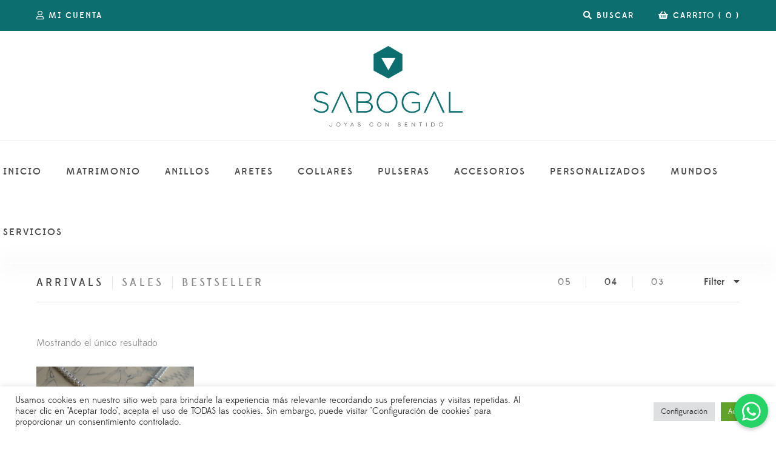

--- FILE ---
content_type: text/html; charset=UTF-8
request_url: https://sabogal.co/tag/dije-cadena-medalla-taekwondo/
body_size: 18880
content:
<!DOCTYPE html>
<html lang="es">
<head>
<meta charset="UTF-8">
<meta name="viewport" content="width=device-width, initial-scale=1">
<link rel="profile" href="http://gmpg.org/xfn/11">

<title>Dije cadena medalla taekwondo &#8211; Sabogal</title>
<meta name='robots' content='max-image-preview:large' />

<!-- Google Tag Manager by PYS -->
    <script data-cfasync="false" data-pagespeed-no-defer>
	    window.dataLayerPYS = window.dataLayerPYS || [];
	</script>
<!-- End Google Tag Manager by PYS --><script type='application/javascript'  id='pys-version-script'>console.log('PixelYourSite Free version 11.1.5.2');</script>
<link rel='dns-prefetch' href='//s3.amazonaws.com' />
<link rel='dns-prefetch' href='//www.googletagmanager.com' />
<link rel='dns-prefetch' href='//cdnjs.cloudflare.com' />
<link rel='dns-prefetch' href='//fonts.googleapis.com' />
<link rel='dns-prefetch' href='//s.w.org' />
<link rel="alternate" type="application/rss+xml" title="Sabogal &raquo; Feed" href="https://sabogal.co/feed/" />
<link rel="alternate" type="application/rss+xml" title="Sabogal &raquo; Feed de los comentarios" href="https://sabogal.co/comments/feed/" />
<link rel="alternate" type="application/rss+xml" title="Sabogal &raquo; Dije cadena medalla taekwondo Etiqueta Feed" href="https://sabogal.co/tag/dije-cadena-medalla-taekwondo/feed/" />
<script type="text/javascript">
window._wpemojiSettings = {"baseUrl":"https:\/\/s.w.org\/images\/core\/emoji\/14.0.0\/72x72\/","ext":".png","svgUrl":"https:\/\/s.w.org\/images\/core\/emoji\/14.0.0\/svg\/","svgExt":".svg","source":{"concatemoji":"https:\/\/sabogal.co\/wp-includes\/js\/wp-emoji-release.min.js?ver=6.0.11"}};
/*! This file is auto-generated */
!function(e,a,t){var n,r,o,i=a.createElement("canvas"),p=i.getContext&&i.getContext("2d");function s(e,t){var a=String.fromCharCode,e=(p.clearRect(0,0,i.width,i.height),p.fillText(a.apply(this,e),0,0),i.toDataURL());return p.clearRect(0,0,i.width,i.height),p.fillText(a.apply(this,t),0,0),e===i.toDataURL()}function c(e){var t=a.createElement("script");t.src=e,t.defer=t.type="text/javascript",a.getElementsByTagName("head")[0].appendChild(t)}for(o=Array("flag","emoji"),t.supports={everything:!0,everythingExceptFlag:!0},r=0;r<o.length;r++)t.supports[o[r]]=function(e){if(!p||!p.fillText)return!1;switch(p.textBaseline="top",p.font="600 32px Arial",e){case"flag":return s([127987,65039,8205,9895,65039],[127987,65039,8203,9895,65039])?!1:!s([55356,56826,55356,56819],[55356,56826,8203,55356,56819])&&!s([55356,57332,56128,56423,56128,56418,56128,56421,56128,56430,56128,56423,56128,56447],[55356,57332,8203,56128,56423,8203,56128,56418,8203,56128,56421,8203,56128,56430,8203,56128,56423,8203,56128,56447]);case"emoji":return!s([129777,127995,8205,129778,127999],[129777,127995,8203,129778,127999])}return!1}(o[r]),t.supports.everything=t.supports.everything&&t.supports[o[r]],"flag"!==o[r]&&(t.supports.everythingExceptFlag=t.supports.everythingExceptFlag&&t.supports[o[r]]);t.supports.everythingExceptFlag=t.supports.everythingExceptFlag&&!t.supports.flag,t.DOMReady=!1,t.readyCallback=function(){t.DOMReady=!0},t.supports.everything||(n=function(){t.readyCallback()},a.addEventListener?(a.addEventListener("DOMContentLoaded",n,!1),e.addEventListener("load",n,!1)):(e.attachEvent("onload",n),a.attachEvent("onreadystatechange",function(){"complete"===a.readyState&&t.readyCallback()})),(e=t.source||{}).concatemoji?c(e.concatemoji):e.wpemoji&&e.twemoji&&(c(e.twemoji),c(e.wpemoji)))}(window,document,window._wpemojiSettings);
</script>
<style type="text/css">
img.wp-smiley,
img.emoji {
	display: inline !important;
	border: none !important;
	box-shadow: none !important;
	height: 1em !important;
	width: 1em !important;
	margin: 0 0.07em !important;
	vertical-align: -0.1em !important;
	background: none !important;
	padding: 0 !important;
}
</style>
	<link rel='stylesheet' id='litespeed-cache-dummy-css'  href='https://sabogal.co/wp-content/plugins/litespeed-cache/assets/css/litespeed-dummy.css?ver=6.0.11'  media='all' />
<link rel='stylesheet' id='wp-block-library-css'  href='https://sabogal.co/wp-includes/css/dist/block-library/style.min.css?ver=6.0.11'  media='all' />
<link rel='stylesheet' id='wc-blocks-vendors-style-css'  href='https://sabogal.co/wp-content/plugins/woocommerce/packages/woocommerce-blocks/build/wc-blocks-vendors-style.css?ver=9.8.5'  media='all' />
<link rel='stylesheet' id='wc-blocks-style-css'  href='https://sabogal.co/wp-content/plugins/woocommerce/packages/woocommerce-blocks/build/wc-blocks-style.css?ver=9.8.5'  media='all' />
<style id='global-styles-inline-css' type='text/css'>
body{--wp--preset--color--black: #000000;--wp--preset--color--cyan-bluish-gray: #abb8c3;--wp--preset--color--white: #ffffff;--wp--preset--color--pale-pink: #f78da7;--wp--preset--color--vivid-red: #cf2e2e;--wp--preset--color--luminous-vivid-orange: #ff6900;--wp--preset--color--luminous-vivid-amber: #fcb900;--wp--preset--color--light-green-cyan: #7bdcb5;--wp--preset--color--vivid-green-cyan: #00d084;--wp--preset--color--pale-cyan-blue: #8ed1fc;--wp--preset--color--vivid-cyan-blue: #0693e3;--wp--preset--color--vivid-purple: #9b51e0;--wp--preset--gradient--vivid-cyan-blue-to-vivid-purple: linear-gradient(135deg,rgba(6,147,227,1) 0%,rgb(155,81,224) 100%);--wp--preset--gradient--light-green-cyan-to-vivid-green-cyan: linear-gradient(135deg,rgb(122,220,180) 0%,rgb(0,208,130) 100%);--wp--preset--gradient--luminous-vivid-amber-to-luminous-vivid-orange: linear-gradient(135deg,rgba(252,185,0,1) 0%,rgba(255,105,0,1) 100%);--wp--preset--gradient--luminous-vivid-orange-to-vivid-red: linear-gradient(135deg,rgba(255,105,0,1) 0%,rgb(207,46,46) 100%);--wp--preset--gradient--very-light-gray-to-cyan-bluish-gray: linear-gradient(135deg,rgb(238,238,238) 0%,rgb(169,184,195) 100%);--wp--preset--gradient--cool-to-warm-spectrum: linear-gradient(135deg,rgb(74,234,220) 0%,rgb(151,120,209) 20%,rgb(207,42,186) 40%,rgb(238,44,130) 60%,rgb(251,105,98) 80%,rgb(254,248,76) 100%);--wp--preset--gradient--blush-light-purple: linear-gradient(135deg,rgb(255,206,236) 0%,rgb(152,150,240) 100%);--wp--preset--gradient--blush-bordeaux: linear-gradient(135deg,rgb(254,205,165) 0%,rgb(254,45,45) 50%,rgb(107,0,62) 100%);--wp--preset--gradient--luminous-dusk: linear-gradient(135deg,rgb(255,203,112) 0%,rgb(199,81,192) 50%,rgb(65,88,208) 100%);--wp--preset--gradient--pale-ocean: linear-gradient(135deg,rgb(255,245,203) 0%,rgb(182,227,212) 50%,rgb(51,167,181) 100%);--wp--preset--gradient--electric-grass: linear-gradient(135deg,rgb(202,248,128) 0%,rgb(113,206,126) 100%);--wp--preset--gradient--midnight: linear-gradient(135deg,rgb(2,3,129) 0%,rgb(40,116,252) 100%);--wp--preset--duotone--dark-grayscale: url('#wp-duotone-dark-grayscale');--wp--preset--duotone--grayscale: url('#wp-duotone-grayscale');--wp--preset--duotone--purple-yellow: url('#wp-duotone-purple-yellow');--wp--preset--duotone--blue-red: url('#wp-duotone-blue-red');--wp--preset--duotone--midnight: url('#wp-duotone-midnight');--wp--preset--duotone--magenta-yellow: url('#wp-duotone-magenta-yellow');--wp--preset--duotone--purple-green: url('#wp-duotone-purple-green');--wp--preset--duotone--blue-orange: url('#wp-duotone-blue-orange');--wp--preset--font-size--small: 13px;--wp--preset--font-size--medium: 20px;--wp--preset--font-size--large: 36px;--wp--preset--font-size--x-large: 42px;}.has-black-color{color: var(--wp--preset--color--black) !important;}.has-cyan-bluish-gray-color{color: var(--wp--preset--color--cyan-bluish-gray) !important;}.has-white-color{color: var(--wp--preset--color--white) !important;}.has-pale-pink-color{color: var(--wp--preset--color--pale-pink) !important;}.has-vivid-red-color{color: var(--wp--preset--color--vivid-red) !important;}.has-luminous-vivid-orange-color{color: var(--wp--preset--color--luminous-vivid-orange) !important;}.has-luminous-vivid-amber-color{color: var(--wp--preset--color--luminous-vivid-amber) !important;}.has-light-green-cyan-color{color: var(--wp--preset--color--light-green-cyan) !important;}.has-vivid-green-cyan-color{color: var(--wp--preset--color--vivid-green-cyan) !important;}.has-pale-cyan-blue-color{color: var(--wp--preset--color--pale-cyan-blue) !important;}.has-vivid-cyan-blue-color{color: var(--wp--preset--color--vivid-cyan-blue) !important;}.has-vivid-purple-color{color: var(--wp--preset--color--vivid-purple) !important;}.has-black-background-color{background-color: var(--wp--preset--color--black) !important;}.has-cyan-bluish-gray-background-color{background-color: var(--wp--preset--color--cyan-bluish-gray) !important;}.has-white-background-color{background-color: var(--wp--preset--color--white) !important;}.has-pale-pink-background-color{background-color: var(--wp--preset--color--pale-pink) !important;}.has-vivid-red-background-color{background-color: var(--wp--preset--color--vivid-red) !important;}.has-luminous-vivid-orange-background-color{background-color: var(--wp--preset--color--luminous-vivid-orange) !important;}.has-luminous-vivid-amber-background-color{background-color: var(--wp--preset--color--luminous-vivid-amber) !important;}.has-light-green-cyan-background-color{background-color: var(--wp--preset--color--light-green-cyan) !important;}.has-vivid-green-cyan-background-color{background-color: var(--wp--preset--color--vivid-green-cyan) !important;}.has-pale-cyan-blue-background-color{background-color: var(--wp--preset--color--pale-cyan-blue) !important;}.has-vivid-cyan-blue-background-color{background-color: var(--wp--preset--color--vivid-cyan-blue) !important;}.has-vivid-purple-background-color{background-color: var(--wp--preset--color--vivid-purple) !important;}.has-black-border-color{border-color: var(--wp--preset--color--black) !important;}.has-cyan-bluish-gray-border-color{border-color: var(--wp--preset--color--cyan-bluish-gray) !important;}.has-white-border-color{border-color: var(--wp--preset--color--white) !important;}.has-pale-pink-border-color{border-color: var(--wp--preset--color--pale-pink) !important;}.has-vivid-red-border-color{border-color: var(--wp--preset--color--vivid-red) !important;}.has-luminous-vivid-orange-border-color{border-color: var(--wp--preset--color--luminous-vivid-orange) !important;}.has-luminous-vivid-amber-border-color{border-color: var(--wp--preset--color--luminous-vivid-amber) !important;}.has-light-green-cyan-border-color{border-color: var(--wp--preset--color--light-green-cyan) !important;}.has-vivid-green-cyan-border-color{border-color: var(--wp--preset--color--vivid-green-cyan) !important;}.has-pale-cyan-blue-border-color{border-color: var(--wp--preset--color--pale-cyan-blue) !important;}.has-vivid-cyan-blue-border-color{border-color: var(--wp--preset--color--vivid-cyan-blue) !important;}.has-vivid-purple-border-color{border-color: var(--wp--preset--color--vivid-purple) !important;}.has-vivid-cyan-blue-to-vivid-purple-gradient-background{background: var(--wp--preset--gradient--vivid-cyan-blue-to-vivid-purple) !important;}.has-light-green-cyan-to-vivid-green-cyan-gradient-background{background: var(--wp--preset--gradient--light-green-cyan-to-vivid-green-cyan) !important;}.has-luminous-vivid-amber-to-luminous-vivid-orange-gradient-background{background: var(--wp--preset--gradient--luminous-vivid-amber-to-luminous-vivid-orange) !important;}.has-luminous-vivid-orange-to-vivid-red-gradient-background{background: var(--wp--preset--gradient--luminous-vivid-orange-to-vivid-red) !important;}.has-very-light-gray-to-cyan-bluish-gray-gradient-background{background: var(--wp--preset--gradient--very-light-gray-to-cyan-bluish-gray) !important;}.has-cool-to-warm-spectrum-gradient-background{background: var(--wp--preset--gradient--cool-to-warm-spectrum) !important;}.has-blush-light-purple-gradient-background{background: var(--wp--preset--gradient--blush-light-purple) !important;}.has-blush-bordeaux-gradient-background{background: var(--wp--preset--gradient--blush-bordeaux) !important;}.has-luminous-dusk-gradient-background{background: var(--wp--preset--gradient--luminous-dusk) !important;}.has-pale-ocean-gradient-background{background: var(--wp--preset--gradient--pale-ocean) !important;}.has-electric-grass-gradient-background{background: var(--wp--preset--gradient--electric-grass) !important;}.has-midnight-gradient-background{background: var(--wp--preset--gradient--midnight) !important;}.has-small-font-size{font-size: var(--wp--preset--font-size--small) !important;}.has-medium-font-size{font-size: var(--wp--preset--font-size--medium) !important;}.has-large-font-size{font-size: var(--wp--preset--font-size--large) !important;}.has-x-large-font-size{font-size: var(--wp--preset--font-size--x-large) !important;}
</style>
<link rel='stylesheet' id='buttonizer_frontend_style-css'  href='https://sabogal.co/wp-content/plugins/buttonizer-multifunctional-button/assets/legacy/frontend.css?v=a39bd9eefa47cf9346743d6e29db2d87&#038;ver=6.0.11'  media='all' />
<link rel='stylesheet' id='buttonizer-icon-library-css'  href='https://cdnjs.cloudflare.com/ajax/libs/font-awesome/5.15.4/css/all.min.css?ver=6.0.11'  media='all' integrity='sha512-1ycn6IcaQQ40/MKBW2W4Rhis/DbILU74C1vSrLJxCq57o941Ym01SwNsOMqvEBFlcgUa6xLiPY/NS5R+E6ztJQ==' crossorigin='anonymous' />
<link rel='stylesheet' id='widget-addi-style-css'  href='https://sabogal.co/wp-content/plugins/buy-now-pay-later-addi/css/style.css?ver=6.0.11'  media='all' />
<link rel='stylesheet' id='contact-form-7-css'  href='https://sabogal.co/wp-content/plugins/contact-form-7/includes/css/styles.css?ver=5.7.7'  media='all' />
<link rel='stylesheet' id='cookie-law-info-css'  href='https://sabogal.co/wp-content/plugins/cookie-law-info/legacy/public/css/cookie-law-info-public.css?ver=3.1.8'  media='all' />
<link rel='stylesheet' id='cookie-law-info-gdpr-css'  href='https://sabogal.co/wp-content/plugins/cookie-law-info/legacy/public/css/cookie-law-info-gdpr.css?ver=3.1.8'  media='all' />
<link rel='stylesheet' id='wk-styles-css'  href='https://sabogal.co/wp-content/plugins/widgetkit/cache/wk-styles-402313cb.css?ver=6.0.11'  media='all' />
<link rel='stylesheet' id='pac-styles-css'  href='https://sabogal.co/wp-content/plugins/woocommerce-product-archive-customiser/assets/css/pac.css?ver=6.0.11'  media='all' />
<link rel='stylesheet' id='pac-layout-styles-css'  href='https://sabogal.co/wp-content/plugins/woocommerce-product-archive-customiser/assets/css/layout.css?ver=6.0.11'  media='only screen and (min-width: 768px)' />
<style id='woocommerce-inline-inline-css' type='text/css'>
.woocommerce form .form-row .required { visibility: visible; }
</style>
<link rel='stylesheet' id='melokids-fonts-css'  href='//fonts.googleapis.com/css?family=Lato%3A400%2C400i%7CRoboto%3A400%2C400i&#038;ver=1.0.7'  media='all' />
<link rel='stylesheet' id='animate-css-css'  href='https://sabogal.co/wp-content/plugins/ef4-framework/assets2/plugins/animate-css/animate.min.css?ver=6.0.11'  media='all' />
<link rel='stylesheet' id='js_composer_front-css'  href='https://sabogal.co/wp-content/plugins/js_composer/assets/css/js_composer.min.css?ver=6.9.0'  media='all' />
<link property="stylesheet" rel='stylesheet' id='vc_pageable_owl-carousel-css-css'  href='https://sabogal.co/wp-content/plugins/js_composer/assets/lib/owl-carousel2-dist/assets/owl.min.css?ver=6.9.0'  media='all' />
<link rel='stylesheet' id='font-edmondsans-css'  href='https://sabogal.co/wp-content/themes/melokids/assets/fonts/edmondsans/font-edmondsans.css?ver=1.0.7'  media='all' />
<link rel='stylesheet' id='font-awesome-css'  href='https://sabogal.co/wp-content/themes/melokids/assets/css/fontawesome5/css/fontawesome.css?ver=5.1.0'  media='all' />
<link rel='stylesheet' id='font-awesome5-all-css'  href='https://sabogal.co/wp-content/themes/melokids/assets/css/fontawesome5/css/all.css?ver=5.1.0'  media='all' />
<link rel='stylesheet' id='font-awesome5-brand-css'  href='https://sabogal.co/wp-content/themes/melokids/assets/css/fontawesome5/css/brands.css?ver=5.1.0'  media='all' />
<link rel='stylesheet' id='font-awesome5-light-css'  href='https://sabogal.co/wp-content/themes/melokids/assets/css/fontawesome5/css/light.css?ver=5.1.0'  media='all' />
<link rel='stylesheet' id='font-awesome5-regular-css'  href='https://sabogal.co/wp-content/themes/melokids/assets/css/fontawesome5/css/regular.css?ver=5.1.0'  media='all' />
<link rel='stylesheet' id='font-awesome5-solid-css'  href='https://sabogal.co/wp-content/themes/melokids/assets/css/fontawesome5/css/solid.css?ver=5.1.0'  media='all' />
<link rel='stylesheet' id='font-awesome5-svg-with-js-css'  href='https://sabogal.co/wp-content/themes/melokids/assets/css/fontawesome5/css/svg-with-js.css?ver=5.1.0'  media='all' />
<link rel='stylesheet' id='font-awesome5-v4-shims-css'  href='https://sabogal.co/wp-content/themes/melokids/assets/css/fontawesome5/css/v4-shims.css?ver=5.1.0'  media='all' />
<link rel='stylesheet' id='melokids-css'  href='https://sabogal.co/wp-content/themes/melokids/assets/css/melokids.css?ver=1.0.7'  media='all' />
<!--n2css--><!--n2js--><script>GOOGLE_MAPS_API_KEY = "AIzaSyCDwl7oyKJZqgRV9QRs78R-6DLKhf0JcDQ";</script>
<script  src='https://sabogal.co/wp-includes/js/jquery/jquery.min.js?ver=3.6.0' id='jquery-core-js'></script>
<script  src='https://sabogal.co/wp-includes/js/jquery/jquery-migrate.min.js?ver=3.3.2' id='jquery-migrate-js'></script>
<script type='text/javascript' id='cookie-law-info-js-extra'>
/* <![CDATA[ */
var Cli_Data = {"nn_cookie_ids":[],"cookielist":[],"non_necessary_cookies":[],"ccpaEnabled":"","ccpaRegionBased":"","ccpaBarEnabled":"","strictlyEnabled":["necessary","obligatoire"],"ccpaType":"gdpr","js_blocking":"1","custom_integration":"","triggerDomRefresh":"","secure_cookies":""};
var cli_cookiebar_settings = {"animate_speed_hide":"500","animate_speed_show":"500","background":"#FFF","border":"#b1a6a6c2","border_on":"","button_1_button_colour":"#61a229","button_1_button_hover":"#4e8221","button_1_link_colour":"#fff","button_1_as_button":"1","button_1_new_win":"","button_2_button_colour":"#333","button_2_button_hover":"#292929","button_2_link_colour":"#444","button_2_as_button":"","button_2_hidebar":"","button_3_button_colour":"#dedfe0","button_3_button_hover":"#b2b2b3","button_3_link_colour":"#333333","button_3_as_button":"1","button_3_new_win":"","button_4_button_colour":"#dedfe0","button_4_button_hover":"#b2b2b3","button_4_link_colour":"#333333","button_4_as_button":"1","button_7_button_colour":"#61a229","button_7_button_hover":"#4e8221","button_7_link_colour":"#fff","button_7_as_button":"1","button_7_new_win":"","font_family":"inherit","header_fix":"","notify_animate_hide":"1","notify_animate_show":"","notify_div_id":"#cookie-law-info-bar","notify_position_horizontal":"right","notify_position_vertical":"bottom","scroll_close":"","scroll_close_reload":"","accept_close_reload":"","reject_close_reload":"","showagain_tab":"","showagain_background":"#fff","showagain_border":"#000","showagain_div_id":"#cookie-law-info-again","showagain_x_position":"100px","text":"#333333","show_once_yn":"","show_once":"10000","logging_on":"","as_popup":"","popup_overlay":"1","bar_heading_text":"","cookie_bar_as":"banner","popup_showagain_position":"bottom-right","widget_position":"left"};
var log_object = {"ajax_url":"https:\/\/sabogal.co\/wp-admin\/admin-ajax.php"};
/* ]]> */
</script>
<script  src='https://sabogal.co/wp-content/plugins/cookie-law-info/legacy/public/js/cookie-law-info-public.js?ver=3.1.8' id='cookie-law-info-js'></script>
<script  src='https://sabogal.co/wp-content/plugins/widgetkit/cache/uikit2-b2e894e9.js?ver=6.0.11' id='uikit2-js'></script>
<script  src='https://sabogal.co/wp-content/plugins/widgetkit/cache/wk-scripts-580f13f3.js?ver=6.0.11' id='wk-scripts-js'></script>
<script  src='https://sabogal.co/wp-content/plugins/woocommerce/assets/js/jquery-blockui/jquery.blockUI.min.js?ver=2.7.0-wc.7.6.1' id='jquery-blockui-js'></script>
<script type='text/javascript' id='wc-add-to-cart-js-extra'>
/* <![CDATA[ */
var wc_add_to_cart_params = {"ajax_url":"\/wp-admin\/admin-ajax.php","wc_ajax_url":"\/?wc-ajax=%%endpoint%%","i18n_view_cart":"Ver carrito","cart_url":"https:\/\/sabogal.co\/carrito\/","is_cart":"","cart_redirect_after_add":"no"};
/* ]]> */
</script>
<script  src='https://sabogal.co/wp-content/plugins/woocommerce/assets/js/frontend/add-to-cart.min.js?ver=7.6.1' id='wc-add-to-cart-js'></script>
<script  src='https://sabogal.co/wp-content/plugins/js_composer/assets/js/vendors/woocommerce-add-to-cart.js?ver=6.9.0' id='vc_woocommerce-add-to-cart-js-js'></script>
<script  src='https://sabogal.co/wp-content/plugins/pixelyoursite/dist/scripts/jquery.bind-first-0.2.3.min.js?ver=0.2.3' id='jquery-bind-first-js'></script>
<script  src='https://sabogal.co/wp-content/plugins/pixelyoursite/dist/scripts/js.cookie-2.1.3.min.js?ver=2.1.3' id='js-cookie-pys-js'></script>
<script  src='https://sabogal.co/wp-content/plugins/pixelyoursite/dist/scripts/tld.min.js?ver=2.3.1' id='js-tld-js'></script>
<script type='text/javascript' id='pys-js-extra'>
/* <![CDATA[ */
var pysOptions = {"staticEvents":{"facebook":{"init_event":[{"delay":0,"type":"static","ajaxFire":true,"name":"PageView","pixelIds":["183071813"],"eventID":"e811ab05-5305-40d7-b158-ca6ac75b4cd1","params":{"page_title":"Dije cadena medalla taekwondo","post_type":"product_tag","post_id":931,"plugin":"PixelYourSite","user_role":"guest","event_url":"sabogal.co\/tag\/dije-cadena-medalla-taekwondo\/"},"e_id":"init_event","ids":[],"hasTimeWindow":false,"timeWindow":0,"woo_order":"","edd_order":""}]}},"dynamicEvents":{"woo_add_to_cart_on_button_click":{"facebook":{"delay":0,"type":"dyn","name":"AddToCart","pixelIds":["183071813"],"eventID":"7c2fa1ce-cab5-4439-9745-4223af33151f","params":{"page_title":"Dije cadena medalla taekwondo","post_type":"product_tag","post_id":931,"plugin":"PixelYourSite","user_role":"guest","event_url":"sabogal.co\/tag\/dije-cadena-medalla-taekwondo\/"},"e_id":"woo_add_to_cart_on_button_click","ids":[],"hasTimeWindow":false,"timeWindow":0,"woo_order":"","edd_order":""},"ga":{"delay":0,"type":"dyn","name":"add_to_cart","trackingIds":["G-CBB1JMV6HT"],"eventID":"7c2fa1ce-cab5-4439-9745-4223af33151f","params":{"page_title":"Dije cadena medalla taekwondo","post_type":"product_tag","post_id":931,"plugin":"PixelYourSite","user_role":"guest","event_url":"sabogal.co\/tag\/dije-cadena-medalla-taekwondo\/"},"e_id":"woo_add_to_cart_on_button_click","ids":[],"hasTimeWindow":false,"timeWindow":0,"pixelIds":[],"woo_order":"","edd_order":""}}},"triggerEvents":[],"triggerEventTypes":[],"facebook":{"pixelIds":["183071813"],"advancedMatching":[],"advancedMatchingEnabled":false,"removeMetadata":false,"wooVariableAsSimple":false,"serverApiEnabled":false,"wooCRSendFromServer":false,"send_external_id":null,"enabled_medical":false,"do_not_track_medical_param":["event_url","post_title","page_title","landing_page","content_name","categories","category_name","tags"],"meta_ldu":false},"ga":{"trackingIds":["G-CBB1JMV6HT"],"commentEventEnabled":true,"downloadEnabled":true,"formEventEnabled":true,"crossDomainEnabled":false,"crossDomainAcceptIncoming":false,"crossDomainDomains":[],"isDebugEnabled":["index_0"],"serverContainerUrls":{"G-CBB1JMV6HT":{"enable_server_container":"","server_container_url":"","transport_url":""}},"additionalConfig":{"G-CBB1JMV6HT":{"first_party_collection":true}},"disableAdvertisingFeatures":false,"disableAdvertisingPersonalization":false,"wooVariableAsSimple":true,"custom_page_view_event":false},"debug":"","siteUrl":"https:\/\/sabogal.co","ajaxUrl":"https:\/\/sabogal.co\/wp-admin\/admin-ajax.php","ajax_event":"2ff4ecc811","enable_remove_download_url_param":"1","cookie_duration":"7","last_visit_duration":"60","enable_success_send_form":"","ajaxForServerEvent":"1","ajaxForServerStaticEvent":"1","useSendBeacon":"1","send_external_id":"1","external_id_expire":"180","track_cookie_for_subdomains":"1","google_consent_mode":"1","gdpr":{"ajax_enabled":true,"all_disabled_by_api":true,"facebook_disabled_by_api":false,"analytics_disabled_by_api":false,"google_ads_disabled_by_api":false,"pinterest_disabled_by_api":false,"bing_disabled_by_api":false,"reddit_disabled_by_api":false,"externalID_disabled_by_api":false,"facebook_prior_consent_enabled":true,"analytics_prior_consent_enabled":true,"google_ads_prior_consent_enabled":null,"pinterest_prior_consent_enabled":true,"bing_prior_consent_enabled":true,"cookiebot_integration_enabled":false,"cookiebot_facebook_consent_category":"marketing","cookiebot_analytics_consent_category":"statistics","cookiebot_tiktok_consent_category":"marketing","cookiebot_google_ads_consent_category":"marketing","cookiebot_pinterest_consent_category":"marketing","cookiebot_bing_consent_category":"marketing","consent_magic_integration_enabled":false,"real_cookie_banner_integration_enabled":false,"cookie_notice_integration_enabled":false,"cookie_law_info_integration_enabled":true,"analytics_storage":{"enabled":true,"value":"granted","filter":false},"ad_storage":{"enabled":true,"value":"granted","filter":false},"ad_user_data":{"enabled":true,"value":"granted","filter":false},"ad_personalization":{"enabled":true,"value":"granted","filter":false}},"cookie":{"disabled_all_cookie":false,"disabled_start_session_cookie":false,"disabled_advanced_form_data_cookie":false,"disabled_landing_page_cookie":false,"disabled_first_visit_cookie":false,"disabled_trafficsource_cookie":false,"disabled_utmTerms_cookie":false,"disabled_utmId_cookie":false},"tracking_analytics":{"TrafficSource":"direct","TrafficLanding":"undefined","TrafficUtms":[],"TrafficUtmsId":[]},"GATags":{"ga_datalayer_type":"default","ga_datalayer_name":"dataLayerPYS"},"woo":{"enabled":true,"enabled_save_data_to_orders":true,"addToCartOnButtonEnabled":true,"addToCartOnButtonValueEnabled":true,"addToCartOnButtonValueOption":"price","singleProductId":null,"removeFromCartSelector":"form.woocommerce-cart-form .remove","addToCartCatchMethod":"add_cart_js","is_order_received_page":false,"containOrderId":false},"edd":{"enabled":false},"cache_bypass":"1768667654"};
/* ]]> */
</script>
<script  src='https://sabogal.co/wp-content/plugins/pixelyoursite/dist/scripts/public.js?ver=11.1.5.2' id='pys-js'></script>

<!-- Fragmento de código de la etiqueta de Google (gtag.js) añadida por Site Kit -->
<!-- Fragmento de código de Google Analytics añadido por Site Kit -->
<script  src='https://www.googletagmanager.com/gtag/js?id=G-CBB1JMV6HT' id='google_gtagjs-js' async></script>
<script  id='google_gtagjs-js-after'>
window.dataLayerPYS = window.dataLayerPYS || [];function gtag(){dataLayerPYS.push(arguments);}
gtag("set","linker",{"domains":["sabogal.co"]});
gtag("js", new Date());
gtag("set", "developer_id.dZTNiMT", true);
gtag("config", "G-CBB1JMV6HT");
</script>
<script  src='https://sabogal.co/wp-content/themes/melokids/assets/js/sharethis.js?ver=1.0.7' id='sharethis-js'></script>
<link rel="https://api.w.org/" href="https://sabogal.co/wp-json/" /><link rel="alternate" type="application/json" href="https://sabogal.co/wp-json/wp/v2/product_tag/931" /><link rel="EditURI" type="application/rsd+xml" title="RSD" href="https://sabogal.co/xmlrpc.php?rsd" />
<link rel="wlwmanifest" type="application/wlwmanifest+xml" href="https://sabogal.co/wp-includes/wlwmanifest.xml" /> 
<meta name="generator" content="WordPress 6.0.11" />
<meta name="generator" content="WooCommerce 7.6.1" />
<meta name="generator" content="Site Kit by Google 1.170.0" />	<noscript><style>.woocommerce-product-gallery{ opacity: 1 !important; }</style></noscript>
	<meta name="generator" content="Powered by WPBakery Page Builder - drag and drop page builder for WordPress."/>
<link rel="icon" href="https://sabogal.co/wp-content/uploads/2019/02/favicon.png" sizes="32x32" />
<link rel="icon" href="https://sabogal.co/wp-content/uploads/2019/02/favicon.png" sizes="192x192" />
<link rel="apple-touch-icon" href="https://sabogal.co/wp-content/uploads/2019/02/favicon.png" />
<meta name="msapplication-TileImage" content="https://sabogal.co/wp-content/uploads/2019/02/favicon.png" />
		<style type="text/css" id="wp-custom-css">
			.zk-backtotop.on{bottom:80px; right:1%;}

#zk-footer{margin-top:0 !important;}
#zk-footer ul.contact-us li{display:block; list-style:none; font-size:120%;}
.owl-dots{margin-top:20px !important;}
#zk-navigation ul.zk-main-nav.desktop-nav li{padding-left:20px !important; padding-right:20px !important;}
.hover-box .on-static{background:rgba(255, 255, 255, 0.7) !important;}

a.whatsapp_icon{position:fixed; bottom:30px; left:30px; z-index:99; transition:all .4s ease;}
a.whatsapp_icon *{display:inline-block; vertical-align:middle;}
a.whatsapp_icon img{position:relative; border-radius:100%; box-shadow:5px 5px 15px -1px rgba(0,0,0,0.2); transition:all .4s ease; z-index:2;}
a.whatsapp_icon:hover img{box-shadow:5px 5px 15px -1px rgba(0,0,0,0.5);}
a.whatsapp_icon span{position:relative; background:#fff; padding:5px 10px 5px 20px; margin:-3px 0 0 -15px; border-radius:5px; z-index:1;}

#zk-main ul.contact-us li{display:block; list-style:none; font-size:120%;}

#comments,
.single-cmt-respond{display:none !important;}

.post.category-blog .entry-header .entry-meta > div{display:none;}
.post.category-blog .entry-header .entry-meta > div:first-child{display:inline-block !important;}
.post.category-blog .entry-media.entry-standard{display:none !important;}
.single-post-navigation{display:none !important;}

.wpb_gallery.gallery_grid_4cols{max-width:1010px; margin:0 auto; text-align:center;}
.wpb_gallery.gallery_grid_4cols ul li{margin:0; padding:0;}
.wpb_gallery.gallery_grid_3cols{max-width:880px; margin:0 auto;}
.wpb_gallery.gallery_grid_3cols ul li{margin:0; text-align:center;}
.wpb_gallery.gallery_grid_3cols ul.wpb_image_grid_ul li{padding:20px; margin:0;}
.wpb_images_carousel.gallery_carousel_4cols{max-width:1000px; margin:0 auto;}
.wpb_images_carousel.gallery_carousel_4cols .vc_inner{padding:0 !important; margin:0 !important;}

.woocommerce.product-columns-4 ul.products li.product, .woocommerce-page.product-columns-4 ul.products li.product{width:auto !important; margin-right:auto !important;}
.woocommerce-privacy-policy-text,
.woocommerce-form-coupon-toggle{background:#ebebeb; padding:8px 20px; margin:0 0 30px 0;}
.woocommerce-terms-and-conditions{min-height:400px; max-height:400px;}
.form-row.woocommerce-invalid.woocommerce-invalid-required-field span.woocommerce-terms-and-conditions-checkbox-text::before,
input[type=checkbox] + span:before{background:#ff0000; border:2px solid #ff0000;}

ul.social{display:block; text-align:center;}
ul.social.horizontal li{display:inline-block; margin:0 5px; padding:0;}
ul.social.vertical li{display:inline-block; margin:5px 0; padding:0;}
ul.social li a{background:rgba(255, 255, 255, 0.5); display:block; width:35px; height:35px; vertical-align:middle; border-radius:100%;}
ul.social li a:hover{background:rgba(255, 255, 255, 0.7);}
ul.social.white li a{background:rgba(0, 0, 0, 0.5);}
ul.social.white li a:hover{background:rgba(0, 0, 0, 0.7);}
ul.social li a *{display:inline-block; vertical-align:middle;}
ul.social.white li a,
ul.social.white li a *{color:#fff;}
		</style>
		<style title="dynamic-css" class="options-output">.header-default{background-color:#ffffff;}</style><noscript><style> .wpb_animate_when_almost_visible { opacity: 1; }</style></noscript></head>

<body class="archive tax-product_tag term-dije-cadena-medalla-taekwondo term-931 theme-melokids wc-pac-hide-sale-flash woocommerce woocommerce-page woocommerce-no-js melokids zk-body body-header-3 wpb-js-composer js-comp-ver-6.9.0 vc_responsive product-columns-4">
	<svg xmlns="http://www.w3.org/2000/svg" viewBox="0 0 0 0" width="0" height="0" focusable="false" role="none" style="visibility: hidden; position: absolute; left: -9999px; overflow: hidden;" ><defs><filter id="wp-duotone-dark-grayscale"><feColorMatrix color-interpolation-filters="sRGB" type="matrix" values=" .299 .587 .114 0 0 .299 .587 .114 0 0 .299 .587 .114 0 0 .299 .587 .114 0 0 " /><feComponentTransfer color-interpolation-filters="sRGB" ><feFuncR type="table" tableValues="0 0.49803921568627" /><feFuncG type="table" tableValues="0 0.49803921568627" /><feFuncB type="table" tableValues="0 0.49803921568627" /><feFuncA type="table" tableValues="1 1" /></feComponentTransfer><feComposite in2="SourceGraphic" operator="in" /></filter></defs></svg><svg xmlns="http://www.w3.org/2000/svg" viewBox="0 0 0 0" width="0" height="0" focusable="false" role="none" style="visibility: hidden; position: absolute; left: -9999px; overflow: hidden;" ><defs><filter id="wp-duotone-grayscale"><feColorMatrix color-interpolation-filters="sRGB" type="matrix" values=" .299 .587 .114 0 0 .299 .587 .114 0 0 .299 .587 .114 0 0 .299 .587 .114 0 0 " /><feComponentTransfer color-interpolation-filters="sRGB" ><feFuncR type="table" tableValues="0 1" /><feFuncG type="table" tableValues="0 1" /><feFuncB type="table" tableValues="0 1" /><feFuncA type="table" tableValues="1 1" /></feComponentTransfer><feComposite in2="SourceGraphic" operator="in" /></filter></defs></svg><svg xmlns="http://www.w3.org/2000/svg" viewBox="0 0 0 0" width="0" height="0" focusable="false" role="none" style="visibility: hidden; position: absolute; left: -9999px; overflow: hidden;" ><defs><filter id="wp-duotone-purple-yellow"><feColorMatrix color-interpolation-filters="sRGB" type="matrix" values=" .299 .587 .114 0 0 .299 .587 .114 0 0 .299 .587 .114 0 0 .299 .587 .114 0 0 " /><feComponentTransfer color-interpolation-filters="sRGB" ><feFuncR type="table" tableValues="0.54901960784314 0.98823529411765" /><feFuncG type="table" tableValues="0 1" /><feFuncB type="table" tableValues="0.71764705882353 0.25490196078431" /><feFuncA type="table" tableValues="1 1" /></feComponentTransfer><feComposite in2="SourceGraphic" operator="in" /></filter></defs></svg><svg xmlns="http://www.w3.org/2000/svg" viewBox="0 0 0 0" width="0" height="0" focusable="false" role="none" style="visibility: hidden; position: absolute; left: -9999px; overflow: hidden;" ><defs><filter id="wp-duotone-blue-red"><feColorMatrix color-interpolation-filters="sRGB" type="matrix" values=" .299 .587 .114 0 0 .299 .587 .114 0 0 .299 .587 .114 0 0 .299 .587 .114 0 0 " /><feComponentTransfer color-interpolation-filters="sRGB" ><feFuncR type="table" tableValues="0 1" /><feFuncG type="table" tableValues="0 0.27843137254902" /><feFuncB type="table" tableValues="0.5921568627451 0.27843137254902" /><feFuncA type="table" tableValues="1 1" /></feComponentTransfer><feComposite in2="SourceGraphic" operator="in" /></filter></defs></svg><svg xmlns="http://www.w3.org/2000/svg" viewBox="0 0 0 0" width="0" height="0" focusable="false" role="none" style="visibility: hidden; position: absolute; left: -9999px; overflow: hidden;" ><defs><filter id="wp-duotone-midnight"><feColorMatrix color-interpolation-filters="sRGB" type="matrix" values=" .299 .587 .114 0 0 .299 .587 .114 0 0 .299 .587 .114 0 0 .299 .587 .114 0 0 " /><feComponentTransfer color-interpolation-filters="sRGB" ><feFuncR type="table" tableValues="0 0" /><feFuncG type="table" tableValues="0 0.64705882352941" /><feFuncB type="table" tableValues="0 1" /><feFuncA type="table" tableValues="1 1" /></feComponentTransfer><feComposite in2="SourceGraphic" operator="in" /></filter></defs></svg><svg xmlns="http://www.w3.org/2000/svg" viewBox="0 0 0 0" width="0" height="0" focusable="false" role="none" style="visibility: hidden; position: absolute; left: -9999px; overflow: hidden;" ><defs><filter id="wp-duotone-magenta-yellow"><feColorMatrix color-interpolation-filters="sRGB" type="matrix" values=" .299 .587 .114 0 0 .299 .587 .114 0 0 .299 .587 .114 0 0 .299 .587 .114 0 0 " /><feComponentTransfer color-interpolation-filters="sRGB" ><feFuncR type="table" tableValues="0.78039215686275 1" /><feFuncG type="table" tableValues="0 0.94901960784314" /><feFuncB type="table" tableValues="0.35294117647059 0.47058823529412" /><feFuncA type="table" tableValues="1 1" /></feComponentTransfer><feComposite in2="SourceGraphic" operator="in" /></filter></defs></svg><svg xmlns="http://www.w3.org/2000/svg" viewBox="0 0 0 0" width="0" height="0" focusable="false" role="none" style="visibility: hidden; position: absolute; left: -9999px; overflow: hidden;" ><defs><filter id="wp-duotone-purple-green"><feColorMatrix color-interpolation-filters="sRGB" type="matrix" values=" .299 .587 .114 0 0 .299 .587 .114 0 0 .299 .587 .114 0 0 .299 .587 .114 0 0 " /><feComponentTransfer color-interpolation-filters="sRGB" ><feFuncR type="table" tableValues="0.65098039215686 0.40392156862745" /><feFuncG type="table" tableValues="0 1" /><feFuncB type="table" tableValues="0.44705882352941 0.4" /><feFuncA type="table" tableValues="1 1" /></feComponentTransfer><feComposite in2="SourceGraphic" operator="in" /></filter></defs></svg><svg xmlns="http://www.w3.org/2000/svg" viewBox="0 0 0 0" width="0" height="0" focusable="false" role="none" style="visibility: hidden; position: absolute; left: -9999px; overflow: hidden;" ><defs><filter id="wp-duotone-blue-orange"><feColorMatrix color-interpolation-filters="sRGB" type="matrix" values=" .299 .587 .114 0 0 .299 .587 .114 0 0 .299 .587 .114 0 0 .299 .587 .114 0 0 " /><feComponentTransfer color-interpolation-filters="sRGB" ><feFuncR type="table" tableValues="0.098039215686275 1" /><feFuncG type="table" tableValues="0 0.66274509803922" /><feFuncB type="table" tableValues="0.84705882352941 0.41960784313725" /><feFuncA type="table" tableValues="1 1" /></feComponentTransfer><feComposite in2="SourceGraphic" operator="in" /></filter></defs></svg>		<div id="zk-page" class="zk-page header-3"><div id="zk-header-top" class="clearfix"><div class="container"><style type="text/css" data-type="vc_shortcodes-custom">.vc_custom_1549808807570{background-color: #0d6e6f !important;}</style><div style="color:#ffffff;background-color:#0d6e6f" data-vc-full-width="true" data-vc-full-width-init="false" class="vc_row wpb_row vc_row-fluid vc_custom_1549808807570 vc-row-has-fill vc-has-fill vs-0 hs-0"><div class="wpb_column vc_column_container col-md-12"><div class="vc_column-inner"><div class="wpb_wrapper"><div id="zk-usertools-696bba06eea43" class="zk-usertools  clearfix">
                <div class="row justify-content-between align-items-center  color-white">
                <div class="row col-auto ">
                    <div class="col-auto">        <a class="ut-link " href="https://sabogal.co/mi-cuenta/">
                    <span class="fa fa-user-o"></span>
        <span class="d-md-inline-block d-none">MI CUENTA</span>        </a>
    </div>                                    </div>
                <div class="row col-auto ">
                    <div class="col-auto">        <a href="#zk-usertools-search696bba06eea43" class="ut-link mfp-search ">
                    <span class="fa fa-search"></span>
        <span class="d-md-inline-block d-none">BUSCAR</span>        </a>
        <div id="zk-usertools-search696bba06eea43" class="mfp-hide">
                        <form role="search" method="get" class="search-form" action="https://sabogal.co/">
                <input type="search" id="search-form-696bba06eec70" class="search-field" placeholder="Type something to search ..." value="" name="s" />
                <button type="submit" class="search-submit"><span class="screen-reader-text">Search</span></button>
            </form>
        </div>
    </div>                    <div class="col-auto">        <a href="#zk-usertools-cart696bba06eea43" class="ut-link mfp-inline ">
                    <span class="fa fa-shopping-basket"><span class="data-cart-count" data-count="0"></span></span>
        <span class="d-md-inline-block d-none">CARRITO</span>            <span class="cart-total-wrap">(<span class="cart-count">0</span>)</span>
                </a>
		        <div id="zk-usertools-cart696bba06eea43" class="mfp-hide"><div class="container"><div class="row"><div class="col-12 col-md-8 offset-md-2 col-lg-6 offset-lg-3">            <div class="widget_shopping_cart">
                <div class="widget_shopping_cart_content">
                    

	<p class="woocommerce-mini-cart__empty-message">No hay productos en el carrito.</p>


                </div>
            </div>
        </div></div></div></div>
		    </div>                </div>
            </div>
        </div></div></div></div></div><div class="vc_row-full-width vc_clearfix"></div>
</div></div>    <div id="zk-header" class="zk-header-3 header-default">
        <div class="zk-header-inner container-fluid  clearfix">
            
<div class="row align-items-center justify-content-between justify-content-xl-center">
        <div id="zk-logo" class="header-3 col-auto col-xl-12 text-center"><a href="https://sabogal.co/" title="Sabogal" class="header-3"><img class="main-logo" alt="Sabogal" src="https://sabogal.co/wp-content/uploads/2019/02/logo.png" /></a></div>
    <div class="ef4-inline-css" style="display:none;" data-css=""></div><div class="ef4-inline-css" style="display:none;" data-css=""></div><div class="ef4-inline-css" style="display:none;" data-css=""></div><div class="ef4-inline-css" style="display:none;" data-css=""></div><div class="ef4-inline-css" style="display:none;" data-css=""></div><div class="ef4-inline-css" style="display:none;" data-css=""></div><div class="ef4-inline-css" style="display:none;" data-css=""></div><nav id="zk-navigation" class="col-auto"><div class="zk-main-navigation clearfix"><ul id="menu-menu-principal" class="zk-main-nav desktop-nav"><li class="menu-item menu-item-type-post_type menu-item-object-page menu-item-home menu-item-12 zk-menu-item"><a href="https://sabogal.co/" class="is-one-page"><span class="menu-title">Inicio</span></a></li>
<li class="menu-item menu-item-type-post_type menu-item-object-page megamenu menu-item-has-children menu-item-82 zk-menu-item parent"><a href="https://sabogal.co/matrimonio/" class="no-one-page"><span class="menu-title">Matrimonio</span></a><div class="sub-menu sub-megamenu"><div class="container"><div class="vc_row wpb_row vc_row-fluid vs-default hs-default"><div class="wpb_column vc_column_container col-md-6"><div class="vc_column-inner"><div class="wpb_wrapper"><div class="zk-fancyimg layout-1 overlay-wrap clearfix">
    <div class="img-wrap"><img width="300" height="300" src="https://sabogal.co/wp-content/uploads/2019/02/menus-matrimonio-argollas-matrimonio.jpg" class="circle" alt="" loading="lazy" srcset="https://sabogal.co/wp-content/uploads/2019/02/menus-matrimonio-argollas-matrimonio.jpg 300w, https://sabogal.co/wp-content/uploads/2019/02/menus-matrimonio-argollas-matrimonio-150x150.jpg 150w, https://sabogal.co/wp-content/uploads/2019/02/menus-matrimonio-argollas-matrimonio-96x96.jpg 96w" sizes="(max-width: 300px) 100vw, 300px" /><div class="overlay animated circle zoomOut" data-animation-in="zoomIn" data-animation-out="zoomOut"><a href="http://sabogal.co/categoria/matrimonio/argollas-matrimonio/" title="Explorar más" target="_self">Explorar más <span class="fa fa-caret-right"></span></a></div></div><h4 class="el-title">Argollas matrimonio</h4></div></div></div></div><div class="wpb_column vc_column_container col-md-6"><div class="vc_column-inner"><div class="wpb_wrapper"><div class="zk-fancyimg layout-1 overlay-wrap clearfix">
    <div class="img-wrap"><img width="300" height="300" src="https://sabogal.co/wp-content/uploads/2019/02/menus-matrimonio-anillo-compromiso.jpg" class="circle" alt="" loading="lazy" srcset="https://sabogal.co/wp-content/uploads/2019/02/menus-matrimonio-anillo-compromiso.jpg 300w, https://sabogal.co/wp-content/uploads/2019/02/menus-matrimonio-anillo-compromiso-150x150.jpg 150w, https://sabogal.co/wp-content/uploads/2019/02/menus-matrimonio-anillo-compromiso-96x96.jpg 96w" sizes="(max-width: 300px) 100vw, 300px" /><div class="overlay animated circle zoomOut" data-animation-in="zoomIn" data-animation-out="zoomOut"><a href="http://sabogal.co/categoria/matrimonio/anillo-compromiso/" title="Explorar más" target="_self">Explorar más <span class="fa fa-caret-right"></span></a></div></div><h4 class="el-title">Anillo compromiso</h4></div></div></div></div></div></div></div></li>
<li class="menu-item menu-item-type-post_type menu-item-object-page megamenu menu-item-has-children menu-item-81 zk-menu-item parent"><a href="https://sabogal.co/anillos/" class="no-one-page"><span class="menu-title">Anillos</span></a><div class="sub-menu sub-megamenu"><div class="container"><div class="vc_row wpb_row vc_row-fluid vs-default hs-default"><div class="wpb_column vc_column_container col-md-4"><div class="vc_column-inner"><div class="wpb_wrapper"><div class="zk-fancyimg layout-1 overlay-wrap clearfix">
    <div class="img-wrap"><img width="300" height="300" src="https://sabogal.co/wp-content/uploads/2019/02/menus-anillos-ella.jpg" class="circle" alt="" loading="lazy" srcset="https://sabogal.co/wp-content/uploads/2019/02/menus-anillos-ella.jpg 300w, https://sabogal.co/wp-content/uploads/2019/02/menus-anillos-ella-150x150.jpg 150w, https://sabogal.co/wp-content/uploads/2019/02/menus-anillos-ella-96x96.jpg 96w" sizes="(max-width: 300px) 100vw, 300px" /><div class="overlay animated circle zoomOut" data-animation-in="zoomIn" data-animation-out="zoomOut"><a href="http://sabogal.co/categoria/anillos/para-ella/" title="Explorar más" target="_self">Explorar más <span class="fa fa-caret-right"></span></a></div></div><h4 class="el-title">Para ella</h4></div></div></div></div><div class="wpb_column vc_column_container col-md-4"><div class="vc_column-inner"><div class="wpb_wrapper"><div class="zk-fancyimg layout-1 overlay-wrap clearfix">
    <div class="img-wrap"><img width="300" height="300" src="https://sabogal.co/wp-content/uploads/2019/02/menus-anillos-el.jpg" class="circle" alt="" loading="lazy" srcset="https://sabogal.co/wp-content/uploads/2019/02/menus-anillos-el.jpg 300w, https://sabogal.co/wp-content/uploads/2019/02/menus-anillos-el-150x150.jpg 150w, https://sabogal.co/wp-content/uploads/2019/02/menus-anillos-el-96x96.jpg 96w" sizes="(max-width: 300px) 100vw, 300px" /><div class="overlay animated circle zoomOut" data-animation-in="zoomIn" data-animation-out="zoomOut"><a href="http://sabogal.co/categoria/anillos/para-el/" title="Explorar más" target="_self">Explorar más <span class="fa fa-caret-right"></span></a></div></div><h4 class="el-title">Para él</h4></div></div></div></div><div class="wpb_column vc_column_container col-md-4"><div class="vc_column-inner"><div class="wpb_wrapper"><div class="zk-fancyimg layout-1 overlay-wrap clearfix">
    <div class="img-wrap"><img width="300" height="300" src="https://sabogal.co/wp-content/uploads/2019/02/menus-matrimonio-argollas-matrimonio.jpg" class="circle" alt="" loading="lazy" srcset="https://sabogal.co/wp-content/uploads/2019/02/menus-matrimonio-argollas-matrimonio.jpg 300w, https://sabogal.co/wp-content/uploads/2019/02/menus-matrimonio-argollas-matrimonio-150x150.jpg 150w, https://sabogal.co/wp-content/uploads/2019/02/menus-matrimonio-argollas-matrimonio-96x96.jpg 96w" sizes="(max-width: 300px) 100vw, 300px" /><div class="overlay animated circle zoomOut" data-animation-in="zoomIn" data-animation-out="zoomOut"><a href="http://sabogal.co/categoria/anillos/para-los-dos/" title="Explorar más" target="_self">Explorar más <span class="fa fa-caret-right"></span></a></div></div><h4 class="el-title">Para los dos</h4></div></div></div></div></div></div></div></li>
<li class="menu-item menu-item-type-post_type menu-item-object-page megamenu menu-item-has-children menu-item-80 zk-menu-item parent"><a href="https://sabogal.co/aretes/" class="no-one-page"><span class="menu-title">Aretes</span></a><div class="sub-menu sub-megamenu"><div class="container"><div class="vc_row wpb_row vc_row-fluid vs-default hs-default"><div class="wpb_column vc_column_container col-md-12"><div class="vc_column-inner"><div class="wpb_wrapper"><div class="zk-fancyimg layout-1 overlay-wrap clearfix">
    <div class="img-wrap"><img width="300" height="300" src="https://sabogal.co/wp-content/uploads/2019/02/menus-aretes-ella.jpg" class="circle" alt="" loading="lazy" srcset="https://sabogal.co/wp-content/uploads/2019/02/menus-aretes-ella.jpg 300w, https://sabogal.co/wp-content/uploads/2019/02/menus-aretes-ella-150x150.jpg 150w, https://sabogal.co/wp-content/uploads/2019/02/menus-aretes-ella-96x96.jpg 96w" sizes="(max-width: 300px) 100vw, 300px" /><div class="overlay animated circle zoomOut" data-animation-in="zoomIn" data-animation-out="zoomOut"><a href="http://sabogal.co/categoria/aretes/" title="Explorar más" target="_self">Explorar más <span class="fa fa-caret-right"></span></a></div></div><h4 class="el-title">Para ella</h4></div></div></div></div></div></div></div></li>
<li class="menu-item menu-item-type-post_type menu-item-object-page megamenu menu-item-has-children menu-item-1584 zk-menu-item parent"><a href="https://sabogal.co/collares/" class="no-one-page"><span class="menu-title">Collares</span></a><div class="sub-menu sub-megamenu"><div class="container"><div class="vc_row wpb_row vc_row-fluid vs-default hs-default"><div class="wpb_column vc_column_container col-md-4"><div class="vc_column-inner"><div class="wpb_wrapper"><div class="zk-fancyimg layout-1 overlay-wrap clearfix">
    <div class="img-wrap"><img width="300" height="300" src="https://sabogal.co/wp-content/uploads/2019/02/menus-collares-ella.jpg" class="circle" alt="" loading="lazy" srcset="https://sabogal.co/wp-content/uploads/2019/02/menus-collares-ella.jpg 300w, https://sabogal.co/wp-content/uploads/2019/02/menus-collares-ella-150x150.jpg 150w, https://sabogal.co/wp-content/uploads/2019/02/menus-collares-ella-96x96.jpg 96w" sizes="(max-width: 300px) 100vw, 300px" /><div class="overlay animated circle zoomOut" data-animation-in="zoomIn" data-animation-out="zoomOut"><a href="http://sabogal.co/categoria/collares/para-ella-collares/" title="Explorar más" target="_self">Explorar más <span class="fa fa-caret-right"></span></a></div></div><h4 class="el-title">Para Ella</h4></div></div></div></div><div class="wpb_column vc_column_container col-md-4"><div class="vc_column-inner"><div class="wpb_wrapper"><div class="zk-fancyimg layout-1 overlay-wrap clearfix">
    <div class="img-wrap"><img width="300" height="300" src="https://sabogal.co/wp-content/uploads/2019/02/menus-collares-el.jpg" class="circle" alt="" loading="lazy" srcset="https://sabogal.co/wp-content/uploads/2019/02/menus-collares-el.jpg 300w, https://sabogal.co/wp-content/uploads/2019/02/menus-collares-el-150x150.jpg 150w, https://sabogal.co/wp-content/uploads/2019/02/menus-collares-el-96x96.jpg 96w" sizes="(max-width: 300px) 100vw, 300px" /><div class="overlay animated circle zoomOut" data-animation-in="zoomIn" data-animation-out="zoomOut"><a href="http://sabogal.co/categoria/collares/para-el-collares/" title="Explorar más" target="_self">Explorar más <span class="fa fa-caret-right"></span></a></div></div><h4 class="el-title">Para él</h4></div></div></div></div><div class="wpb_column vc_column_container col-md-4"><div class="vc_column-inner"><div class="wpb_wrapper"><div class="zk-fancyimg layout-1 overlay-wrap clearfix">
    <div class="img-wrap"><img width="300" height="300" src="https://sabogal.co/wp-content/uploads/2019/02/menus-collares-pareja.jpg" class="circle" alt="" loading="lazy" srcset="https://sabogal.co/wp-content/uploads/2019/02/menus-collares-pareja.jpg 300w, https://sabogal.co/wp-content/uploads/2019/02/menus-collares-pareja-150x150.jpg 150w, https://sabogal.co/wp-content/uploads/2019/02/menus-collares-pareja-96x96.jpg 96w" sizes="(max-width: 300px) 100vw, 300px" /><div class="overlay animated circle zoomOut" data-animation-in="zoomIn" data-animation-out="zoomOut"><a href="http://sabogal.co/categoria/collares/para-los-dos-collares/" title="Explorar más" target="_self">Explorar más <span class="fa fa-caret-right"></span></a></div></div><h4 class="el-title">Para los dos</h4></div></div></div></div></div></div></div></li>
<li class="menu-item menu-item-type-post_type menu-item-object-page megamenu menu-item-has-children menu-item-79 zk-menu-item parent"><a href="https://sabogal.co/pulseras/" class="no-one-page"><span class="menu-title">Pulseras</span></a><div class="sub-menu sub-megamenu"><div class="container"><div class="vc_row wpb_row vc_row-fluid vs-default hs-default"><div class="wpb_column vc_column_container col-md-4"><div class="vc_column-inner"><div class="wpb_wrapper"><div class="zk-fancyimg layout-1 overlay-wrap clearfix">
    <div class="img-wrap"><img width="300" height="300" src="https://sabogal.co/wp-content/uploads/2019/02/menus-pulseras-ella.jpg" class="circle" alt="" loading="lazy" srcset="https://sabogal.co/wp-content/uploads/2019/02/menus-pulseras-ella.jpg 300w, https://sabogal.co/wp-content/uploads/2019/02/menus-pulseras-ella-150x150.jpg 150w, https://sabogal.co/wp-content/uploads/2019/02/menus-pulseras-ella-96x96.jpg 96w" sizes="(max-width: 300px) 100vw, 300px" /><div class="overlay animated circle zoomOut" data-animation-in="zoomIn" data-animation-out="zoomOut"><a href="http://sabogal.co/categoria/pulseras/para-ella-pulseras/" title="Explorar más" target="_self">Explorar más <span class="fa fa-caret-right"></span></a></div></div><h4 class="el-title">Para ella</h4></div></div></div></div><div class="wpb_column vc_column_container col-md-4"><div class="vc_column-inner"><div class="wpb_wrapper"><div class="zk-fancyimg layout-1 overlay-wrap clearfix">
    <div class="img-wrap"><img width="300" height="300" src="https://sabogal.co/wp-content/uploads/2019/02/menus-pulseras-el.jpg" class="circle" alt="" loading="lazy" srcset="https://sabogal.co/wp-content/uploads/2019/02/menus-pulseras-el.jpg 300w, https://sabogal.co/wp-content/uploads/2019/02/menus-pulseras-el-150x150.jpg 150w, https://sabogal.co/wp-content/uploads/2019/02/menus-pulseras-el-96x96.jpg 96w" sizes="(max-width: 300px) 100vw, 300px" /><div class="overlay animated circle zoomOut" data-animation-in="zoomIn" data-animation-out="zoomOut"><a href="http://sabogal.co/categoria/pulseras/para-el-pulseras/" title="Explorar más" target="_self">Explorar más <span class="fa fa-caret-right"></span></a></div></div><h4 class="el-title">Para él</h4></div></div></div></div><div class="wpb_column vc_column_container col-md-4"><div class="vc_column-inner"><div class="wpb_wrapper"><div class="zk-fancyimg layout-1 overlay-wrap clearfix">
    <div class="img-wrap"><img width="300" height="300" src="https://sabogal.co/wp-content/uploads/2019/02/menus-pulseras-pareja.jpg" class="circle" alt="" loading="lazy" srcset="https://sabogal.co/wp-content/uploads/2019/02/menus-pulseras-pareja.jpg 300w, https://sabogal.co/wp-content/uploads/2019/02/menus-pulseras-pareja-150x150.jpg 150w, https://sabogal.co/wp-content/uploads/2019/02/menus-pulseras-pareja-96x96.jpg 96w" sizes="(max-width: 300px) 100vw, 300px" /><div class="overlay animated circle zoomOut" data-animation-in="zoomIn" data-animation-out="zoomOut"><a href="http://sabogal.co/categoria/pulseras/para-los-dos-pulseras/" title="Explorar más" target="_self">Explorar más <span class="fa fa-caret-right"></span></a></div></div><h4 class="el-title">Para los dos</h4></div></div></div></div></div></div></div></li>
<li class="menu-item menu-item-type-post_type menu-item-object-page megamenu menu-item-has-children menu-item-77 zk-menu-item parent"><a href="https://sabogal.co/accesorios/" class="no-one-page"><span class="menu-title">Accesorios</span></a><div class="sub-menu sub-megamenu"><div class="container"><div class="vc_row wpb_row vc_row-fluid vs-default hs-default"><div class="wpb_column vc_column_container col-md-6"><div class="vc_column-inner"><div class="wpb_wrapper"><div class="zk-fancyimg layout-1 overlay-wrap clearfix">
    <div class="img-wrap"><img width="300" height="300" src="https://sabogal.co/wp-content/uploads/2019/02/menus-accesorios-personales.jpg" class="circle" alt="" loading="lazy" srcset="https://sabogal.co/wp-content/uploads/2019/02/menus-accesorios-personales.jpg 300w, https://sabogal.co/wp-content/uploads/2019/02/menus-accesorios-personales-150x150.jpg 150w, https://sabogal.co/wp-content/uploads/2019/02/menus-accesorios-personales-96x96.jpg 96w" sizes="(max-width: 300px) 100vw, 300px" /><div class="overlay animated circle zoomOut" data-animation-in="zoomIn" data-animation-out="zoomOut"><a href="http://sabogal.co/categoria/accesorios/personales/" title="Explorar más" target="_self">Explorar más <span class="fa fa-caret-right"></span></a></div></div><h4 class="el-title">Personales</h4></div></div></div></div><div class="wpb_column vc_column_container col-md-6"><div class="vc_column-inner"><div class="wpb_wrapper"><div class="zk-fancyimg layout-1 overlay-wrap clearfix">
    <div class="img-wrap"><img width="300" height="300" src="https://sabogal.co/wp-content/uploads/2019/02/menus-accesorios-empresariales.jpg" class="circle" alt="" loading="lazy" srcset="https://sabogal.co/wp-content/uploads/2019/02/menus-accesorios-empresariales.jpg 300w, https://sabogal.co/wp-content/uploads/2019/02/menus-accesorios-empresariales-150x150.jpg 150w, https://sabogal.co/wp-content/uploads/2019/02/menus-accesorios-empresariales-96x96.jpg 96w" sizes="(max-width: 300px) 100vw, 300px" /><div class="overlay animated circle zoomOut" data-animation-in="zoomIn" data-animation-out="zoomOut"><a href="http://sabogal.co/categoria/accesorios/empresariales/" title="Explorar más" target="_self">Explorar más <span class="fa fa-caret-right"></span></a></div></div><h4 class="el-title">Empresariales</h4></div></div></div></div></div></div></div></li>
<li class="menu-item menu-item-type-post_type menu-item-object-page megamenu menu-item-has-children menu-item-78 zk-menu-item parent"><a href="https://sabogal.co/personalizados/" class="no-one-page"><span class="menu-title">Personalizados</span></a><div class="sub-menu sub-megamenu"><div class="container"><div class="vc_row wpb_row vc_row-fluid vs-default hs-default"><div class="wpb_column vc_column_container col-md-12"><div class="vc_column-inner"><div class="wpb_wrapper">
	<div  class="wpb_single_image wpb_content_element vc_align_center">
		
		<figure class="wpb_wrapper vc_figure">
			<a href="http://sabogal.co/personalizados/" target="_self" class="vc_single_image-wrapper   vc_box_border_grey"><img width="1180" height="300" src="https://sabogal.co/wp-content/uploads/2019/02/banner-personalizados.jpg" class="vc_single_image-img attachment-full" alt="" loading="lazy" title="banner-personalizados" srcset="https://sabogal.co/wp-content/uploads/2019/02/banner-personalizados.jpg 1180w, https://sabogal.co/wp-content/uploads/2019/02/banner-personalizados-300x76.jpg 300w, https://sabogal.co/wp-content/uploads/2019/02/banner-personalizados-768x195.jpg 768w, https://sabogal.co/wp-content/uploads/2019/02/banner-personalizados-1024x260.jpg 1024w" sizes="(max-width: 1180px) 100vw, 1180px" /></a>
		</figure>
	</div>
</div></div></div></div></div></div></li>
<li class="menu-item menu-item-type-post_type menu-item-object-page menu-item-19397 zk-menu-item"><a href="https://sabogal.co/mundos/" class="no-one-page"><span class="menu-title">Mundos</span></a></li>
<li class="menu-item menu-item-type-post_type menu-item-object-page menu-item-83 zk-menu-item"><a href="https://sabogal.co/servicios/" class="no-one-page"><span class="menu-title">Servicios</span></a></li>
</ul></div></nav><div id="zk-header-atts" class="col-auto"><a id="zk-menu-mobile" class="hamburger d-xl-none" href="javascript:void(0)" title="Open Menu"><span></span></a></div></div>
        </div>
    </div>
    <main id="zk-main" class="zk-main container">
			<div class="row"><div id="content-area" class="content-area zk-wc-wrappers col-12 no-sidebar">
	<div class="zk-wc-loop">
	    
			
			
			
				        <div class="zk-wc-filters-wrap">
            <div class="zk-before-wc-filters clearfix"></div>
            <div class="zk-wc-filters clearfix">        <div class="zk-products-filters">
            <div class="row justify-content-between">
                <div class="zk-filters-sort col-md-auto col-12">
                                <div class="filter-by-order">
                <ul class="filter-orderby hozr justify-content-center left">
                                                                    <li>
                            <a href="https://sabogal.co/tag/dije-cadena-medalla-taekwondo/?orderby=date" data-order="date"
                               class="wc-widget-filter selected-order">Arrivals</a>
                        </li>
                                                                    <li>
                            <a href="https://sabogal.co/tag/dije-cadena-medalla-taekwondo/?orderby=on_sale" data-order="on_sale"
                               class="wc-widget-filter ">Sales</a>
                        </li>
                                                                    <li>
                            <a href="https://sabogal.co/tag/dije-cadena-medalla-taekwondo/?orderby=bestselling" data-order="bestselling"
                               class="wc-widget-filter ">Bestseller</a>
                        </li>
                                    </ul>
            </div>
                        </div>
                <div class="zk-filters-grid-filters col-md-auto col-12">
                    <div class="row justify-content-center">
                        <div class="zk-filters-grid col-auto">
                            <a href="javascript:void(0)" class="filter-ajax" data-cols="5">05</a>
                            <a href="javascript:void(0)" class="filter-ajax" data-cols="4">04</a>
                            <a href="javascript:void(0)" class="filter-ajax" data-cols="3">03</a>
                        </div>
                        <div class="zk-filters-filter-btn col-auto">
                            <a class="open-filter">Filter&nbsp;&nbsp;&nbsp;<span class="fa fa-caret-down"></span></a>
                        </div>
                    </div>
                </div>
            </div>
            <div class="line"></div>
            <div class="zk-wc-filtered"></div>
            <div id="zk-filters-content" class="zk-filters-content">
                <div class="zk-filters-content-inner row justify-content-between">
                            <div class="widget zk-filter filter-by-sort col">
            <h5>Sort By</h5>
            <ul class="orderby">
                                                        <li>
                        <a href="https://sabogal.co/tag/dije-cadena-medalla-taekwondo/?orderby=popularity" data-order="popularity"
                           class="wc-widget-filter ">Sort by popularity</a>
                    </li>
                                                        <li>
                        <a href="https://sabogal.co/tag/dije-cadena-medalla-taekwondo/?orderby=rating" data-order="rating"
                           class="wc-widget-filter ">Sort by average rating</a>
                    </li>
                                                        <li>
                        <a href="https://sabogal.co/tag/dije-cadena-medalla-taekwondo/?orderby=date" data-order="date"
                           class="wc-widget-filter selected-order">Sort by newness</a>
                    </li>
                                                        <li>
                        <a href="https://sabogal.co/tag/dije-cadena-medalla-taekwondo/?orderby=price" data-order="price"
                           class="wc-widget-filter ">Sort by price: low to high</a>
                    </li>
                                                        <li>
                        <a href="https://sabogal.co/tag/dije-cadena-medalla-taekwondo/?orderby=price-desc" data-order="price-desc"
                           class="wc-widget-filter ">Sort by price: high to low</a>
                    </li>
                                                        <li>
                        <a href="https://sabogal.co/tag/dije-cadena-medalla-taekwondo/?orderby=on_sale" data-order="on_sale"
                           class="wc-widget-filter ">Sort by On Sale</a>
                    </li>
                                                        <li>
                        <a href="https://sabogal.co/tag/dije-cadena-medalla-taekwondo/?orderby=bestselling" data-order="bestselling"
                           class="wc-widget-filter ">Sort by Best Selling</a>
                    </li>
                            </ul>
        </div>
        <div class="widget widget_product_categories zk-filter filter-by-cat col theme-style"><h5>Categories</h5><ul class="product-categories"><li class="wg-menu-item cat-item cat-item-21 cat-parent"><a class="wc-widget-filter" href="https://sabogal.co/categoria/accesorios/"><span class="title">Accesorios</span> <span class="count">(36)</span></a><ul class='children'>
<li class="wg-menu-item cat-item cat-item-34"><a class="wc-widget-filter" href="https://sabogal.co/categoria/accesorios/empresariales/"><span class="title">Empresariales</span> <span class="count">(1)</span></a></li>
<li class="wg-menu-item cat-item cat-item-33"><a class="wc-widget-filter" href="https://sabogal.co/categoria/accesorios/personales/"><span class="title">Personales</span> <span class="count">(35)</span></a></li>
</ul>
</li>
<li class="wg-menu-item cat-item cat-item-18 cat-parent"><a class="wc-widget-filter" href="https://sabogal.co/categoria/anillos/"><span class="title">Anillos</span> <span class="count">(103)</span></a><ul class='children'>
<li class="wg-menu-item cat-item cat-item-28"><a class="wc-widget-filter" href="https://sabogal.co/categoria/anillos/para-el/"><span class="title">Para él</span> <span class="count">(30)</span></a></li>
<li class="wg-menu-item cat-item cat-item-27"><a class="wc-widget-filter" href="https://sabogal.co/categoria/anillos/para-ella/"><span class="title">Para ella</span> <span class="count">(63)</span></a></li>
<li class="wg-menu-item cat-item cat-item-29"><a class="wc-widget-filter" href="https://sabogal.co/categoria/anillos/para-los-dos/"><span class="title">Para los dos</span> <span class="count">(15)</span></a></li>
</ul>
</li>
<li class="wg-menu-item cat-item cat-item-19"><a class="wc-widget-filter" href="https://sabogal.co/categoria/aretes/"><span class="title">Aretes</span> <span class="count">(49)</span></a></li>
<li class="wg-menu-item cat-item cat-item-147"><a class="wc-widget-filter" href="https://sabogal.co/categoria/coleccion-luz-magica/"><span class="title">Colección Luz Mágica</span> <span class="count">(15)</span></a></li>
<li class="wg-menu-item cat-item cat-item-83 cat-parent"><a class="wc-widget-filter" href="https://sabogal.co/categoria/collares/"><span class="title">Collares</span> <span class="count">(248)</span></a><ul class='children'>
<li class="wg-menu-item cat-item cat-item-87"><a class="wc-widget-filter" href="https://sabogal.co/categoria/collares/para-el-collares/"><span class="title">Para él</span> <span class="count">(45)</span></a></li>
<li class="wg-menu-item cat-item cat-item-86"><a class="wc-widget-filter" href="https://sabogal.co/categoria/collares/para-ella-collares/"><span class="title">Para ella</span> <span class="count">(205)</span></a></li>
<li class="wg-menu-item cat-item cat-item-88"><a class="wc-widget-filter" href="https://sabogal.co/categoria/collares/para-los-dos-collares/"><span class="title">Para los dos</span> <span class="count">(26)</span></a></li>
</ul>
</li>
<li class="wg-menu-item cat-item cat-item-23"><a class="wc-widget-filter" href="https://sabogal.co/categoria/fechas-especiales/"><span class="title">Fechas especiales</span> <span class="count">(176)</span></a></li>
<li class="wg-menu-item cat-item cat-item-281"><a class="wc-widget-filter" href="https://sabogal.co/categoria/geometria-sagrada/"><span class="title">Geometría Sagrada</span> <span class="count">(20)</span></a></li>
<li class="wg-menu-item cat-item cat-item-90"><a class="wc-widget-filter" href="https://sabogal.co/categoria/gift-cards/"><span class="title">Gift Cards</span> <span class="count">(5)</span></a></li>
<li class="wg-menu-item cat-item cat-item-140"><a class="wc-widget-filter" href="https://sabogal.co/categoria/joker/"><span class="title">Joker</span> <span class="count">(4)</span></a></li>
<li class="wg-menu-item cat-item cat-item-17 cat-parent"><a class="wc-widget-filter" href="https://sabogal.co/categoria/matrimonio/"><span class="title">Matrimonio</span> <span class="count">(62)</span></a><ul class='children'>
<li class="wg-menu-item cat-item cat-item-26"><a class="wc-widget-filter" href="https://sabogal.co/categoria/matrimonio/anillo-compromiso/"><span class="title">Anillo compromiso</span> <span class="count">(27)</span></a></li>
<li class="wg-menu-item cat-item cat-item-25"><a class="wc-widget-filter" href="https://sabogal.co/categoria/matrimonio/argollas-matrimonio/"><span class="title">Argollas matrimonio</span> <span class="count">(34)</span></a></li>
</ul>
</li>
<li class="wg-menu-item cat-item cat-item-3152"><a class="wc-widget-filter" href="https://sabogal.co/categoria/mes-de-la-madre/"><span class="title">Mes de la Madre</span> <span class="count">(34)</span></a></li>
<li class="wg-menu-item cat-item cat-item-139"><a class="wc-widget-filter" href="https://sabogal.co/categoria/parejas/"><span class="title">Parejas</span> <span class="count">(97)</span></a></li>
<li class="wg-menu-item cat-item cat-item-280"><a class="wc-widget-filter" href="https://sabogal.co/categoria/pasiones/"><span class="title">Pasiones</span> <span class="count">(209)</span></a></li>
<li class="wg-menu-item cat-item cat-item-141"><a class="wc-widget-filter" href="https://sabogal.co/categoria/petlovers/"><span class="title">Petlovers</span> <span class="count">(29)</span></a></li>
<li class="wg-menu-item cat-item cat-item-20 cat-parent"><a class="wc-widget-filter" href="https://sabogal.co/categoria/pulseras/"><span class="title">Pulseras</span> <span class="count">(116)</span></a><ul class='children'>
<li class="wg-menu-item cat-item cat-item-31"><a class="wc-widget-filter" href="https://sabogal.co/categoria/pulseras/para-el-pulseras/"><span class="title">Para él</span> <span class="count">(33)</span></a></li>
<li class="wg-menu-item cat-item cat-item-30"><a class="wc-widget-filter" href="https://sabogal.co/categoria/pulseras/para-ella-pulseras/"><span class="title">Para ella</span> <span class="count">(65)</span></a></li>
<li class="wg-menu-item cat-item cat-item-32"><a class="wc-widget-filter" href="https://sabogal.co/categoria/pulseras/para-los-dos-pulseras/"><span class="title">Para los dos</span> <span class="count">(34)</span></a></li>
</ul>
</li>
<li class="wg-menu-item cat-item cat-item-282"><a class="wc-widget-filter" href="https://sabogal.co/categoria/simbologia-del-alma/"><span class="title">Simbología Del Alma</span> <span class="count">(56)</span></a></li>
<li class="wg-menu-item cat-item cat-item-15"><a class="wc-widget-filter" href="https://sabogal.co/categoria/sin-categorizar/"><span class="title">Sin categorizar</span> <span class="count">(0)</span></a></li>
<li class="wg-menu-item cat-item cat-item-142"><a class="wc-widget-filter" href="https://sabogal.co/categoria/universo-fantastico/"><span class="title">Universo Fantástico</span> <span class="count">(52)</span></a></li>
</ul></div>                </div>
            </div>
        </div>
    </div>
            <div class="zk-after-wc-filters clearfix"></div>
        </div>
    <div class="zk-loop-wrap"><p class="woocommerce-result-count">
	Mostrando el único resultado</p>
<div class="woocommerce-notices-wrapper"></div>
				<ul class="products columns-4">

																					<li class="product type-product post-9564 status-publish first instock product_cat-fechas-especiales product_cat-para-el-collares product_tag-dije-cadena-medalla-taekwondo product_tag-dije-taekwondo product_tag-ideas-dije-taekwondo product_tag-simbolo-taekwondo has-post-thumbnail shipping-taxable purchasable product-type-simple">
	<div class="overlay-wrap">    <div class="loop-thumb text-center"><img width="440" height="509" src="https://sabogal.co/wp-content/uploads/2020/03/Dije-Taekwondo-2-440x509.jpg" class="attachment-woocommerce_thumbnail size-woocommerce_thumbnail" alt="" loading="lazy" />        <div class="loop-attrs row justify-content-between align-items-center"><div class="loop-attrs-left col-auto"></div>
            <div class="loop-attrs-right col justify-content-end"></div></div>
                <div class="overlay animated zoomOut" data-animation-in="zoomIn" data-animation-out="zoomOut">
            <a href="https://sabogal.co/producto/dije-taekwondo/" class="woocommerce-LoopProduct-link woocommerce-loop-product__link"></a>            <div class="overlay-inner center-align">
                <a href="?add-to-cart=9564" data-quantity="1" class="button product_type_simple add_to_cart_button ajax_add_to_cart" data-product_id="9564" data-product_sku="Dije Taekwondo" aria-label="Añade &ldquo;Dije Taekwondo&rdquo; a tu carrito" rel="nofollow"><span class="fa fa-shopping-basket"></span>&nbsp;Quick Buy</a>            </div>
        </div>
        </div>
        <div class="loop-info text-center">
        <div class="loop-cat"><a href="https://sabogal.co/categoria/fechas-especiales/" rel="tag">Fechas especiales</a>, <a href="https://sabogal.co/categoria/collares/para-el-collares/" rel="tag">Para él</a></div>        <h5 class="loop-title"><a href="https://sabogal.co/producto/dije-taekwondo/" class="woocommerce-LoopProduct-link woocommerce-loop-product__link">Dije Taekwondo</a></h5>
        
	<span class="price"><span class="woocommerce-Price-amount amount"><bdi><span class="woocommerce-Price-currencySymbol">&#36;</span>370.000</bdi></span></span>
    </div>
    
		<script type="application/javascript" style="display:none">
            /* <![CDATA[ */
            window.pysWooProductData = window.pysWooProductData || [];
            window.pysWooProductData[ 9564 ] = {"facebook":{"delay":0,"type":"static","name":"AddToCart","pixelIds":["183071813"],"eventID":"838eb10d-9391-4ffc-8f64-09a15243de34","params":{"content_type":"product","content_ids":["9564"],"contents":[{"id":"9564","quantity":1}],"tags":"Dije cadena medalla taekwondo, dije taekwondo, ideas dije taekwondo, s\u00edmbolo taekwondo","content_name":"Dije Taekwondo","category_name":"Fechas especiales, Para \u00e9l","value":"370000","currency":"COP"},"e_id":"woo_add_to_cart_on_button_click","ids":[],"hasTimeWindow":false,"timeWindow":0,"woo_order":"","edd_order":""},"ga":{"delay":0,"type":"static","name":"add_to_cart","pixelIds":["183071813"],"eventID":"838eb10d-9391-4ffc-8f64-09a15243de34","trackingIds":["G-CBB1JMV6HT"],"params":{"content_type":"product","content_ids":["9564"],"contents":[{"id":"9564","quantity":1}],"tags":"Dije cadena medalla taekwondo, dije taekwondo, ideas dije taekwondo, s\u00edmbolo taekwondo","content_name":"Dije Taekwondo","category_name":"Fechas especiales, Para \u00e9l","value":"370000","currency":"COP","event_category":"ecommerce","items":[{"item_id":"9564","item_name":"Dije Taekwondo","quantity":1,"price":"370000","item_category":"Para \u00e9l","item_category2":"Fechas especiales"}]},"e_id":"woo_add_to_cart_on_button_click","ids":[],"hasTimeWindow":false,"timeWindow":0,"woo_order":"","edd_order":""}};
            /* ]]> */
		</script>

		</div></li>
									
				</ul>

				</div>
					</div>
</div>
            </div>
        </main>
        <div class="zk-footer-wrapper"><div id="open-footer" class="zk-backtotop hint--top" data-hint="Click to open"><span></span><span></span><span></span></div><footer id="zk-footer" class="clearfix"><div class="container"><style type="text/css" data-type="vc_shortcodes-custom">.vc_custom_1550152389391{margin-top: 0px !important;margin-bottom: 0px !important;padding-top: 0px !important;padding-bottom: 0px !important;background-color: #f2f2f2 !important;}.vc_custom_1550150838988{margin-top: 0px !important;margin-bottom: 0px !important;padding-top: 80px !important;padding-bottom: 15px !important;}.vc_custom_1550150848594{padding-bottom: 30px !important;}.vc_custom_1554883012570{margin-top: 0px !important;margin-bottom: 0px !important;padding-top: 80px !important;padding-right: 80px !important;padding-bottom: 80px !important;padding-left: 80px !important;background-color: #0d6e6f !important;}.vc_custom_1552315610612{padding-top: 30px !important;}.vc_custom_1697051897558{padding-top: 30px !important;padding-right: 30px !important;padding-left: 30px !important;}</style><div data-vc-full-width="true" data-vc-full-width-init="false" class="vc_row wpb_row vc_row-fluid vc_custom_1550152389391 vc-row-has-fill vc-has-fill vs-0 hs-0"><div class="wpb_column vc_column_container col-md-8"><div class="vc_column-inner"><div class="wpb_wrapper"><div class="vc_row wpb_row vc_inner vc_row-fluid vc_custom_1550150838988 vc_row-o-equal-height vc_row-flex vs-0 hs-default"><div class="wpb_column vc_column_container col-md-3"><div class="vc_column-inner"><div class="wpb_wrapper"></div></div></div><div class="wpb_column vc_column_container col-md-3"><div class="vc_column-inner"><div class="wpb_wrapper"><h3 style="text-align: inherit" class="vc_custom_heading style3" >MENÚ</h3><div  class="vc_wp_custommenu wpb_content_element"><div class="widget widget_nav_menu"><div class="menu-footer-1-container"><ul id="menu-footer-1" class="menu"><li class="menu-item menu-item-type-post_type menu-item-object-page menu-item-home menu-item-361"><a href="https://sabogal.co/" class="no-one-page">Inicio</a></li>
<li class="menu-item menu-item-type-post_type menu-item-object-page menu-item-364"><a href="https://sabogal.co/servicios/" class="no-one-page">Servicios</a></li>
<li class="menu-item menu-item-type-post_type menu-item-object-page menu-item-362"><a href="https://sabogal.co/personalizados/" class="no-one-page">Personalizados</a></li>
<li class="menu-item menu-item-type-post_type menu-item-object-page menu-item-363"><a href="https://sabogal.co/preguntas-frecuentes/" class="no-one-page">Preguntas Frecuentes</a></li>
<li class="menu-item menu-item-type-post_type menu-item-object-page menu-item-365"><a href="https://sabogal.co/articulos/" class="no-one-page">Tips y Artículos de interés</a></li>
<li class="menu-item menu-item-type-post_type menu-item-object-page menu-item-1651"><a href="https://sabogal.co/contactanos/" class="no-one-page">Contáctanos</a></li>
<li class="menu-item menu-item-type-post_type menu-item-object-page menu-item-2027"><a href="https://sabogal.co/terminos-y-condiciones/" class="no-one-page">Términos y Condiciones</a></li>
<li class="menu-item menu-item-type-post_type menu-item-object-page menu-item-privacy-policy menu-item-2026"><a href="https://sabogal.co/politicas-de-privacidad/" class="no-one-page">Políticas de Privacidad</a></li>
</ul></div></div></div></div></div></div><div class="wpb_column vc_column_container col-md-3"><div class="vc_column-inner"><div class="wpb_wrapper"><h3 style="text-align: inherit" class="vc_custom_heading style3" >CATEGORÍAS</h3><div  class="vc_wp_custommenu wpb_content_element"><div class="widget widget_nav_menu"><div class="menu-footer-2-container"><ul id="menu-footer-2" class="menu"><li class="menu-item menu-item-type-post_type menu-item-object-page menu-item-371"><a href="https://sabogal.co/matrimonio/" class="no-one-page">Matrimonio</a></li>
<li class="menu-item menu-item-type-post_type menu-item-object-page menu-item-368"><a href="https://sabogal.co/anillos/" class="no-one-page">Anillos</a></li>
<li class="menu-item menu-item-type-post_type menu-item-object-page menu-item-369"><a href="https://sabogal.co/aretes/" class="no-one-page">Aretes</a></li>
<li class="menu-item menu-item-type-post_type menu-item-object-page menu-item-1652"><a href="https://sabogal.co/collares/" class="no-one-page">Collares</a></li>
<li class="menu-item menu-item-type-post_type menu-item-object-page menu-item-372"><a href="https://sabogal.co/pulseras/" class="no-one-page">Pulseras</a></li>
<li class="menu-item menu-item-type-post_type menu-item-object-page menu-item-367"><a href="https://sabogal.co/accesorios/" class="no-one-page">Accesorios</a></li>
</ul></div></div></div></div></div></div><div class="wpb_column vc_column_container col-md-3"><div class="vc_column-inner"><div class="wpb_wrapper"><h3 style="text-align: inherit" class="vc_custom_heading style3" >TIENDA</h3><div  class="vc_wp_custommenu wpb_content_element"><div class="widget widget_nav_menu"><div class="menu-footer-3-container"><ul id="menu-footer-3" class="menu"><li class="menu-item menu-item-type-post_type menu-item-object-page menu-item-373"><a href="https://sabogal.co/mi-cuenta/" class="no-one-page">Mi cuenta</a></li>
<li class="menu-item menu-item-type-post_type menu-item-object-page menu-item-376"><a href="https://sabogal.co/carrito/" class="no-one-page">Carrito</a></li>
<li class="menu-item menu-item-type-post_type menu-item-object-page menu-item-374"><a href="https://sabogal.co/orden/" class="no-one-page">Orden</a></li>
<li class="menu-item menu-item-type-post_type menu-item-object-page menu-item-375"><a href="https://sabogal.co/pagar/" class="no-one-page">Pagar</a></li>
</ul></div></div></div></div></div></div></div><div class="vc_row wpb_row vc_inner vc_row-fluid vc_custom_1550150848594 vs-0 hs-default"><div class="wpb_column vc_column_container col-md-12"><div class="vc_column-inner"><div class="wpb_wrapper"></div></div></div></div></div></div></div><div class="wpb_column vc_column_container col-md-4"><div class="vc_column-inner"><div class="wpb_wrapper"><div class="vc_row wpb_row vc_inner vc_row-fluid vc_custom_1554883012570 vc-row-has-fill vc-has-fill vc_row-o-equal-height vc_row-flex vs-0 hs-default"><div class="wpb_column vc_column_container col-md-12"><div class="vc_column-inner"><div class="wpb_wrapper"><h3 style="color: #ffffff;text-align: inherit" class="vc_custom_heading style3" ><a href="https://sabogal.co/contactanos/">CONTÁCTANOS</p>
<p>Déjanos un mensaje (click aquí)</a></h3>
	<div class="wpb_raw_code wpb_content_element wpb_raw_html color-white " >
		<div class="wpb_wrapper">
			<ul class="contact-us">
   <li><i class="fas fa-mobile-alt"></i> (+57) 301 773 9292</li>
   <li><i class="fas fa-envelope"></i> info@sabogal.co</li>
   <li><i class="fas fa-globe-americas"></i> Oficina: Calle 103 # 19-60 Piso 1 - Bogotá, Colombia</li>
</ul>
		</div>
	</div>

	<div class="wpb_raw_code wpb_content_element wpb_raw_html vc_custom_1552315610612 " >
		<div class="wpb_wrapper">
			<ul class="social horizontal white">
   <li><a href="https://www.facebook.com/sabogaljoyas/" target="_blank"><i class="fab fa-facebook-f"></i></a></li>
   <li><a href="https://www.instagram.com/sabogaljoyasconsentido/" target="_blank"><i class="fab fa-instagram"></i></a></li>
</ul>

		</div>
	</div>

	<div class="wpb_raw_code wpb_content_element wpb_raw_html vc_custom_1697051897558 " >
		<div class="wpb_wrapper">
			<p style="text-align:center;"><a href="https://www.zankyou.com.co/f/sabogal-650830" target="_blank" style="display:inline-block;"><img width="100" src="https://asset1.zankyou.com/img/sections/badgets/zk_recommend/circle/badge_green_co.png" alt="" /></a></p> <a target="_blank" title="Mejores lugares para personalizar joyas en Bogota" href="https://www.forbogotalovers.com/es/mejores/lugares-para-personalizar-joyas-en-bogota#sabogal-joyas-con-sentido"><img alt="Sabogal Joyas con Sentido" src="https://www.forbogotalovers.com/images/stamp_verified.png"></a>
		</div>
	</div>
</div></div></div></div></div></div></div></div><div class="vc_row-full-width vc_clearfix"></div>
</div></footer></div>    </div>
    <!--googleoff: all--><div id="cookie-law-info-bar" data-nosnippet="true"><span><div class="cli-bar-container cli-style-v2"><div class="cli-bar-message">Usamos cookies en nuestro sitio web para brindarle la experiencia más relevante recordando sus preferencias y visitas repetidas. Al hacer clic en "Aceptar todo", acepta el uso de TODAS las cookies. Sin embargo, puede visitar "Configuración de cookies" para proporcionar un consentimiento controlado.</div><div class="cli-bar-btn_container"><a role='button' class="medium cli-plugin-button cli-plugin-main-button cli_settings_button" style="margin:0px 5px 0px 0px">Configuración</a><a id="wt-cli-accept-all-btn" role='button' data-cli_action="accept_all" class="wt-cli-element medium cli-plugin-button wt-cli-accept-all-btn cookie_action_close_header cli_action_button">Aceptar</a></div></div></span></div><div id="cookie-law-info-again" data-nosnippet="true"><span id="cookie_hdr_showagain">Manage consent</span></div><div class="cli-modal" data-nosnippet="true" id="cliSettingsPopup" tabindex="-1" role="dialog" aria-labelledby="cliSettingsPopup" aria-hidden="true">
  <div class="cli-modal-dialog" role="document">
	<div class="cli-modal-content cli-bar-popup">
		  <button type="button" class="cli-modal-close" id="cliModalClose">
			<svg class="" viewBox="0 0 24 24"><path d="M19 6.41l-1.41-1.41-5.59 5.59-5.59-5.59-1.41 1.41 5.59 5.59-5.59 5.59 1.41 1.41 5.59-5.59 5.59 5.59 1.41-1.41-5.59-5.59z"></path><path d="M0 0h24v24h-24z" fill="none"></path></svg>
			<span class="wt-cli-sr-only">Cerrar</span>
		  </button>
		  <div class="cli-modal-body">
			<div class="cli-container-fluid cli-tab-container">
	<div class="cli-row">
		<div class="cli-col-12 cli-align-items-stretch cli-px-0">
			<div class="cli-privacy-overview">
				<h4>Privacy Overview</h4>				<div class="cli-privacy-content">
					<div class="cli-privacy-content-text">This website uses cookies to improve your experience while you navigate through the website. Out of these, the cookies that are categorized as necessary are stored on your browser as they are essential for the working of basic functionalities of the website. We also use third-party cookies that help us analyze and understand how you use this website. These cookies will be stored in your browser only with your consent. You also have the option to opt-out of these cookies. But opting out of some of these cookies may affect your browsing experience.</div>
				</div>
				<a class="cli-privacy-readmore" aria-label="Mostrar más" role="button" data-readmore-text="Mostrar más" data-readless-text="Mostrar menos"></a>			</div>
		</div>
		<div class="cli-col-12 cli-align-items-stretch cli-px-0 cli-tab-section-container">
												<div class="cli-tab-section">
						<div class="cli-tab-header">
							<a role="button" tabindex="0" class="cli-nav-link cli-settings-mobile" data-target="necessary" data-toggle="cli-toggle-tab">
								Necessary							</a>
															<div class="wt-cli-necessary-checkbox">
									<input type="checkbox" class="cli-user-preference-checkbox"  id="wt-cli-checkbox-necessary" data-id="checkbox-necessary" checked="checked"  />
									<label class="form-check-label" for="wt-cli-checkbox-necessary">Necessary</label>
								</div>
								<span class="cli-necessary-caption">Siempre activado</span>
													</div>
						<div class="cli-tab-content">
							<div class="cli-tab-pane cli-fade" data-id="necessary">
								<div class="wt-cli-cookie-description">
									Necessary cookies are absolutely essential for the website to function properly. These cookies ensure basic functionalities and security features of the website, anonymously.
<table class="cookielawinfo-row-cat-table cookielawinfo-winter"><thead><tr><th class="cookielawinfo-column-1">Cookie</th><th class="cookielawinfo-column-3">Duración</th><th class="cookielawinfo-column-4">Descripción</th></tr></thead><tbody><tr class="cookielawinfo-row"><td class="cookielawinfo-column-1">cookielawinfo-checkbox-analytics</td><td class="cookielawinfo-column-3">11 months</td><td class="cookielawinfo-column-4">This cookie is set by GDPR Cookie Consent plugin. The cookie is used to store the user consent for the cookies in the category "Analytics".</td></tr><tr class="cookielawinfo-row"><td class="cookielawinfo-column-1">cookielawinfo-checkbox-functional</td><td class="cookielawinfo-column-3">11 months</td><td class="cookielawinfo-column-4">The cookie is set by GDPR cookie consent to record the user consent for the cookies in the category "Functional".</td></tr><tr class="cookielawinfo-row"><td class="cookielawinfo-column-1">cookielawinfo-checkbox-necessary</td><td class="cookielawinfo-column-3">11 months</td><td class="cookielawinfo-column-4">This cookie is set by GDPR Cookie Consent plugin. The cookies is used to store the user consent for the cookies in the category "Necessary".</td></tr><tr class="cookielawinfo-row"><td class="cookielawinfo-column-1">cookielawinfo-checkbox-others</td><td class="cookielawinfo-column-3">11 months</td><td class="cookielawinfo-column-4">This cookie is set by GDPR Cookie Consent plugin. The cookie is used to store the user consent for the cookies in the category "Other.</td></tr><tr class="cookielawinfo-row"><td class="cookielawinfo-column-1">cookielawinfo-checkbox-performance</td><td class="cookielawinfo-column-3">11 months</td><td class="cookielawinfo-column-4">This cookie is set by GDPR Cookie Consent plugin. The cookie is used to store the user consent for the cookies in the category "Performance".</td></tr><tr class="cookielawinfo-row"><td class="cookielawinfo-column-1">viewed_cookie_policy</td><td class="cookielawinfo-column-3">11 months</td><td class="cookielawinfo-column-4">The cookie is set by the GDPR Cookie Consent plugin and is used to store whether or not user has consented to the use of cookies. It does not store any personal data.</td></tr></tbody></table>								</div>
							</div>
						</div>
					</div>
																	<div class="cli-tab-section">
						<div class="cli-tab-header">
							<a role="button" tabindex="0" class="cli-nav-link cli-settings-mobile" data-target="functional" data-toggle="cli-toggle-tab">
								Functional							</a>
															<div class="cli-switch">
									<input type="checkbox" id="wt-cli-checkbox-functional" class="cli-user-preference-checkbox"  data-id="checkbox-functional" />
									<label for="wt-cli-checkbox-functional" class="cli-slider" data-cli-enable="Activado" data-cli-disable="Desactivado"><span class="wt-cli-sr-only">Functional</span></label>
								</div>
													</div>
						<div class="cli-tab-content">
							<div class="cli-tab-pane cli-fade" data-id="functional">
								<div class="wt-cli-cookie-description">
									Functional cookies help to perform certain functionalities like sharing the content of the website on social media platforms, collect feedbacks, and other third-party features.
								</div>
							</div>
						</div>
					</div>
																	<div class="cli-tab-section">
						<div class="cli-tab-header">
							<a role="button" tabindex="0" class="cli-nav-link cli-settings-mobile" data-target="performance" data-toggle="cli-toggle-tab">
								Performance							</a>
															<div class="cli-switch">
									<input type="checkbox" id="wt-cli-checkbox-performance" class="cli-user-preference-checkbox"  data-id="checkbox-performance" />
									<label for="wt-cli-checkbox-performance" class="cli-slider" data-cli-enable="Activado" data-cli-disable="Desactivado"><span class="wt-cli-sr-only">Performance</span></label>
								</div>
													</div>
						<div class="cli-tab-content">
							<div class="cli-tab-pane cli-fade" data-id="performance">
								<div class="wt-cli-cookie-description">
									Performance cookies are used to understand and analyze the key performance indexes of the website which helps in delivering a better user experience for the visitors.
								</div>
							</div>
						</div>
					</div>
																	<div class="cli-tab-section">
						<div class="cli-tab-header">
							<a role="button" tabindex="0" class="cli-nav-link cli-settings-mobile" data-target="analytics" data-toggle="cli-toggle-tab">
								Analytics							</a>
															<div class="cli-switch">
									<input type="checkbox" id="wt-cli-checkbox-analytics" class="cli-user-preference-checkbox"  data-id="checkbox-analytics" />
									<label for="wt-cli-checkbox-analytics" class="cli-slider" data-cli-enable="Activado" data-cli-disable="Desactivado"><span class="wt-cli-sr-only">Analytics</span></label>
								</div>
													</div>
						<div class="cli-tab-content">
							<div class="cli-tab-pane cli-fade" data-id="analytics">
								<div class="wt-cli-cookie-description">
									Analytical cookies are used to understand how visitors interact with the website. These cookies help provide information on metrics the number of visitors, bounce rate, traffic source, etc.
								</div>
							</div>
						</div>
					</div>
																	<div class="cli-tab-section">
						<div class="cli-tab-header">
							<a role="button" tabindex="0" class="cli-nav-link cli-settings-mobile" data-target="advertisement" data-toggle="cli-toggle-tab">
								Advertisement							</a>
															<div class="cli-switch">
									<input type="checkbox" id="wt-cli-checkbox-advertisement" class="cli-user-preference-checkbox"  data-id="checkbox-advertisement" />
									<label for="wt-cli-checkbox-advertisement" class="cli-slider" data-cli-enable="Activado" data-cli-disable="Desactivado"><span class="wt-cli-sr-only">Advertisement</span></label>
								</div>
													</div>
						<div class="cli-tab-content">
							<div class="cli-tab-pane cli-fade" data-id="advertisement">
								<div class="wt-cli-cookie-description">
									Advertisement cookies are used to provide visitors with relevant ads and marketing campaigns. These cookies track visitors across websites and collect information to provide customized ads.
								</div>
							</div>
						</div>
					</div>
																	<div class="cli-tab-section">
						<div class="cli-tab-header">
							<a role="button" tabindex="0" class="cli-nav-link cli-settings-mobile" data-target="others" data-toggle="cli-toggle-tab">
								Others							</a>
															<div class="cli-switch">
									<input type="checkbox" id="wt-cli-checkbox-others" class="cli-user-preference-checkbox"  data-id="checkbox-others" />
									<label for="wt-cli-checkbox-others" class="cli-slider" data-cli-enable="Activado" data-cli-disable="Desactivado"><span class="wt-cli-sr-only">Others</span></label>
								</div>
													</div>
						<div class="cli-tab-content">
							<div class="cli-tab-pane cli-fade" data-id="others">
								<div class="wt-cli-cookie-description">
									Other uncategorized cookies are those that are being analyzed and have not been classified into a category as yet.
								</div>
							</div>
						</div>
					</div>
										</div>
	</div>
</div>
		  </div>
		  <div class="cli-modal-footer">
			<div class="wt-cli-element cli-container-fluid cli-tab-container">
				<div class="cli-row">
					<div class="cli-col-12 cli-align-items-stretch cli-px-0">
						<div class="cli-tab-footer wt-cli-privacy-overview-actions">
						
															<a id="wt-cli-privacy-save-btn" role="button" tabindex="0" data-cli-action="accept" class="wt-cli-privacy-btn cli_setting_save_button wt-cli-privacy-accept-btn cli-btn">GUARDAR Y ACEPTAR</a>
													</div>
						
					</div>
				</div>
			</div>
		</div>
	</div>
  </div>
</div>
<div class="cli-modal-backdrop cli-fade cli-settings-overlay"></div>
<div class="cli-modal-backdrop cli-fade cli-popupbar-overlay"></div>
<!--googleon: all--><div class="zk-backtotop"><a href="#zk-page" class="zk-scroll"><span></span><span></span><span></span></a></div>	<script type="text/javascript">
		(function () {
			var c = document.body.className;
			c = c.replace(/woocommerce-no-js/, 'woocommerce-js');
			document.body.className = c;
		})();
	</script>
	<link rel='stylesheet' id='vc_font_awesome_5_shims-css'  href='https://sabogal.co/wp-content/plugins/js_composer/assets/lib/bower/font-awesome/css/v4-shims.min.css?ver=6.9.0'  media='all' />
<link rel='stylesheet' id='vc_font_awesome_5-css'  href='https://sabogal.co/wp-content/plugins/js_composer/assets/lib/bower/font-awesome/css/all.min.css?ver=6.9.0'  media='all' />
<link rel='stylesheet' id='magnific-popup-css'  href='https://sabogal.co/wp-content/themes/melokids/assets/libs/magnific-popup/magnific-popup.css?ver=1.0.7'  media='all' />
<link rel='stylesheet' id='cookie-law-info-table-css'  href='https://sabogal.co/wp-content/plugins/cookie-law-info/legacy/public/css/cookie-law-info-table.css?ver=3.1.8'  media='all' />
<link rel='stylesheet' id='ef4-front-css'  href='https://sabogal.co/wp-content/plugins/ef4-framework/assets2/css/public.css?ver=6.0.11'  media='all' />
<script type='text/javascript' id='buttonizer_frontend_javascript-js-extra'>
/* <![CDATA[ */
var buttonizer_data = {"plugin":"buttonizer","status":"success","result":[{"data":{"name":"New group","show_mobile":true,"show_desktop":true,"id":"71acf7ba-6892-4d07-bdd6-205a8a035d1d","horizontal":"right: 1%;","vertical":"bottom: 2%;"},"buttons":[{"name":"New button","show_mobile":true,"show_desktop":true,"id":"87c6ecba-b0c6-4711-bd77-6ac595114b22","action":"https:\/\/wa.me\/573017739292","action_new_tab":"_blank","background_color":"rgba(37, 211, 102, 1)","icon":"fab fa-whatsapp","icon_size":35,"icon_image_size":35}],"menu_button":{"label":" "}}],"warning":[],"premium":""};
var buttonizer_ajax = {"ajaxurl":"https:\/\/sabogal.co\/wp-admin\/admin-ajax.php","version":"3.4.12","buttonizer_path":"https:\/\/sabogal.co\/wp-content\/plugins\/buttonizer-multifunctional-button","buttonizer_assets":"https:\/\/sabogal.co\/wp-content\/plugins\/buttonizer-multifunctional-button\/assets\/legacy\/","base_url":"https:\/\/sabogal.co","current":[],"in_preview":"","is_admin":"","cache":"bcf273d04f3fcc56c5ec62fa867079bd","enable_ga_clicks":"1"};
/* ]]> */
</script>
<script  src='https://sabogal.co/wp-content/plugins/buttonizer-multifunctional-button/assets/legacy/frontend.min.js?v=a39bd9eefa47cf9346743d6e29db2d87&#038;ver=6.0.11' id='buttonizer_frontend_javascript-js'></script>
<script type='text/javascript' id='widget-addi-js-extra'>
/* <![CDATA[ */
var addiParams = {"country":"co","home_url":"\/","is_product":"false"};
/* ]]> */
</script>
<script  src='https://s3.amazonaws.com/statics.addi.com/woocommerce/woocommerce-widget-wrapper-new.bundle.min.js' id='widget-addi-js' data-ally-slug= data-name=wooAddiHomeBanner></script>
<script  src='https://sabogal.co/wp-content/plugins/buy-now-pay-later-addi/js/frontend-functions.js' id='frontend-functions-js'></script>
<script  src='https://sabogal.co/wp-content/plugins/contact-form-7/includes/swv/js/index.js?ver=5.7.7' id='swv-js'></script>
<script type='text/javascript' id='contact-form-7-js-extra'>
/* <![CDATA[ */
var wpcf7 = {"api":{"root":"https:\/\/sabogal.co\/wp-json\/","namespace":"contact-form-7\/v1"},"cached":"1"};
/* ]]> */
</script>
<script  src='https://sabogal.co/wp-content/plugins/contact-form-7/includes/js/index.js?ver=5.7.7' id='contact-form-7-js'></script>
<script  src='https://sabogal.co/wp-content/plugins/ef4-framework/frameworks/cmssuperheroes/assets/js/ef4_inline_css.js?ver=6.0.11' id='ef4-inline-css-js'></script>
<script  src='https://sabogal.co/wp-content/plugins/woocommerce/assets/js/js-cookie/js.cookie.min.js?ver=2.1.4-wc.7.6.1' id='js-cookie-js'></script>
<script type='text/javascript' id='woocommerce-js-extra'>
/* <![CDATA[ */
var woocommerce_params = {"ajax_url":"\/wp-admin\/admin-ajax.php","wc_ajax_url":"\/?wc-ajax=%%endpoint%%"};
/* ]]> */
</script>
<script  src='https://sabogal.co/wp-content/plugins/woocommerce/assets/js/frontend/woocommerce.min.js?ver=7.6.1' id='woocommerce-js'></script>
<script type='text/javascript' id='wc-cart-fragments-js-extra'>
/* <![CDATA[ */
var wc_cart_fragments_params = {"ajax_url":"\/wp-admin\/admin-ajax.php","wc_ajax_url":"\/?wc-ajax=%%endpoint%%","cart_hash_key":"wc_cart_hash_a249c7d1cd1ca1a9c364904905212a14","fragment_name":"wc_fragments_a249c7d1cd1ca1a9c364904905212a14","request_timeout":"5000"};
/* ]]> */
</script>
<script  src='https://sabogal.co/wp-content/plugins/woocommerce/assets/js/frontend/cart-fragments.min.js?ver=7.6.1' id='wc-cart-fragments-js'></script>
<script type='text/javascript' id='melokids-likepost-js-extra'>
/* <![CDATA[ */
var MeloKids_Like_Post = {"ajaxurl":"https:\/\/sabogal.co\/wp-admin\/admin-ajax.php","postID":"9564","rooturl":"https:\/\/sabogal.co\/"};
/* ]]> */
</script>
<script  src='https://sabogal.co/wp-content/themes/melokids/inc/custom-post/like-posts.js?ver=1.0' id='melokids-likepost-js'></script>
<script  src='https://sabogal.co/wp-content/themes/melokids/inc/woo/js/woo.min.js?ver=1.0.7' id='melokids-woo-js'></script>
<script  src='https://sabogal.co/wp-content/themes/melokids/inc/woo/js/woo-filter.min.js?ver=1.0.7' id='melokids-woo-filter-js'></script>
<script  src='https://sabogal.co/wp-content/plugins/js_composer/assets/lib/owl-carousel2-dist/owl.carousel.min.js?ver=6.9.0' id='vc_pageable_owl-carousel-js'></script>
<script  src='https://sabogal.co/wp-content/themes/melokids/assets/js/zk-owlcarousel.js?ver=1.0.7' id='zk-owlcarousel-js'></script>
<script  src='https://sabogal.co/wp-content/plugins/woocommerce/assets/js/select2/select2.full.min.js?ver=4.0.3-wc.7.6.1' id='select2-js'></script>
<script  src='https://sabogal.co/wp-content/plugins/js_composer/assets/lib/flexslider/jquery.flexslider.min.js?ver=6.9.0' id='flexslider-js'></script>
<script  src='https://sabogal.co/wp-content/themes/melokids/assets/js/main.js?ver=1.0.7' id='melokids-script-js'></script>
<script type='text/javascript' id='wpb_composer_front_js-js-extra'>
/* <![CDATA[ */
var vcData = {"currentTheme":{"slug":"melokids"}};
/* ]]> */
</script>
<script  src='https://sabogal.co/wp-content/plugins/js_composer/assets/js/dist/js_composer_front.min.js?ver=6.9.0' id='wpb_composer_front_js-js'></script>
<script  src='https://sabogal.co/wp-content/themes/melokids/assets/libs/magnific-popup/magnific-popup.min.js?ver=1.0.7' id='magnific-popup-js'></script>
<script type='text/javascript' id='single-page-nav-js-extra'>
/* <![CDATA[ */
var one_page_options = {"filter":".is-one-page","speed":"1000"};
/* ]]> */
</script>
<script  src='https://sabogal.co/wp-content/plugins/ef4-framework/frameworks/cmssuperheroes/assets/js/jquery.singlePageNav.js?ver=all' id='single-page-nav-js'></script>
<script type='text/javascript' id='ef4-payments-js-extra'>
/* <![CDATA[ */
var ef4_payments = {"items":[],"settings":{"action":"ef4_payments_form_submit","nonce":"c92b198fe8","ajaxurl":"https:\/\/sabogal.co\/wp-admin\/admin-ajax.php"}};
/* ]]> */
</script>
<script  src='https://sabogal.co/wp-content/plugins/ef4-framework/inc/add/payments/assets/js/scripts.js?ver=1.1.2355' id='ef4-payments-js'></script>
<script  src='https://sabogal.co/wp-content/plugins/ef4-framework/assets2/js/scripts.js?ver=6.0.11' id='ef4-front-js'></script>
</body>
</html>

<!-- Page cached by LiteSpeed Cache 7.7 on 2026-01-17 16:34:15 -->

--- FILE ---
content_type: text/css
request_url: https://sabogal.co/wp-content/themes/melokids/assets/css/fontawesome5/css/v4-shims.css?ver=5.1.0
body_size: 3758
content:
/*!
 * Font Awesome Pro 5.1.0 by @fontawesome - https://fontawesome.com
 * License - https://fontawesome.com/license (Commercial License)
 */
.fa.fa-glass:before {
  content: "\f000"; }

.fa.fa-meetup {
  font-family: 'Font Awesome 5 Brands';
  font-weight: 400; }

.fa.fa-star-o {
  font-family: 'Font Awesome 5 Pro';
  font-weight: 400; }

.fa.fa-star-o:before {
  content: "\f005"; }

.fa.fa-remove:before {
  content: "\f00d"; }

.fa.fa-close:before {
  content: "\f00d"; }

.fa.fa-gear:before {
  content: "\f013"; }

.fa.fa-trash-o {
  font-family: 'Font Awesome 5 Pro';
  font-weight: 400; }

.fa.fa-trash-o:before {
  content: "\f2ed"; }

.fa.fa-file-o {
  font-family: 'Font Awesome 5 Pro';
  font-weight: 400; }

.fa.fa-file-o:before {
  content: "\f15b"; }

.fa.fa-clock-o {
  font-family: 'Font Awesome 5 Pro';
  font-weight: 400; }

.fa.fa-clock-o:before {
  content: "\f017"; }

.fa.fa-arrow-circle-o-down {
  font-family: 'Font Awesome 5 Pro';
  font-weight: 400; }

.fa.fa-arrow-circle-o-down:before {
  content: "\f358"; }

.fa.fa-arrow-circle-o-up {
  font-family: 'Font Awesome 5 Pro';
  font-weight: 400; }

.fa.fa-arrow-circle-o-up:before {
  content: "\f35b"; }

.fa.fa-play-circle-o {
  font-family: 'Font Awesome 5 Pro';
  font-weight: 400; }

.fa.fa-play-circle-o:before {
  content: "\f144"; }

.fa.fa-repeat:before {
  content: "\f01e"; }

.fa.fa-rotate-right:before {
  content: "\f01e"; }

.fa.fa-refresh:before {
  content: "\f021"; }

.fa.fa-list-alt {
  font-family: 'Font Awesome 5 Pro';
  font-weight: 400; }

.fa.fa-dedent:before {
  content: "\f03b"; }

.fa.fa-video-camera:before {
  content: "\f03d"; }

.fa.fa-picture-o {
  font-family: 'Font Awesome 5 Pro';
  font-weight: 400; }

.fa.fa-picture-o:before {
  content: "\f03e"; }

.fa.fa-photo {
  font-family: 'Font Awesome 5 Pro';
  font-weight: 400; }

.fa.fa-photo:before {
  content: "\f03e"; }

.fa.fa-image {
  font-family: 'Font Awesome 5 Pro';
  font-weight: 400; }

.fa.fa-image:before {
  content: "\f03e"; }

.fa.fa-pencil:before {
  content: "\f303"; }

.fa.fa-map-marker:before {
  content: "\f3c5"; }

.fa.fa-pencil-square-o {
  font-family: 'Font Awesome 5 Pro';
  font-weight: 400; }

.fa.fa-pencil-square-o:before {
  content: "\f044"; }

.fa.fa-share-square-o {
  font-family: 'Font Awesome 5 Pro';
  font-weight: 400; }

.fa.fa-share-square-o:before {
  content: "\f14d"; }

.fa.fa-check-square-o {
  font-family: 'Font Awesome 5 Pro';
  font-weight: 400; }

.fa.fa-check-square-o:before {
  content: "\f14a"; }

.fa.fa-arrows:before {
  content: "\f0b2"; }

.fa.fa-times-circle-o {
  font-family: 'Font Awesome 5 Pro';
  font-weight: 400; }

.fa.fa-times-circle-o:before {
  content: "\f057"; }

.fa.fa-check-circle-o {
  font-family: 'Font Awesome 5 Pro';
  font-weight: 400; }

.fa.fa-check-circle-o:before {
  content: "\f058"; }

.fa.fa-mail-forward:before {
  content: "\f064"; }

.fa.fa-eye {
  font-family: 'Font Awesome 5 Pro';
  font-weight: 400; }

.fa.fa-eye-slash {
  font-family: 'Font Awesome 5 Pro';
  font-weight: 400; }

.fa.fa-warning:before {
  content: "\f071"; }

.fa.fa-calendar:before {
  content: "\f073"; }

.fa.fa-arrows-v:before {
  content: "\f338"; }

.fa.fa-arrows-h:before {
  content: "\f337"; }

.fa.fa-bar-chart {
  font-family: 'Font Awesome 5 Pro';
  font-weight: 400; }

.fa.fa-bar-chart:before {
  content: "\f080"; }

.fa.fa-bar-chart-o {
  font-family: 'Font Awesome 5 Pro';
  font-weight: 400; }

.fa.fa-bar-chart-o:before {
  content: "\f080"; }

.fa.fa-twitter-square {
  font-family: 'Font Awesome 5 Brands';
  font-weight: 400; }

.fa.fa-facebook-square {
  font-family: 'Font Awesome 5 Brands';
  font-weight: 400; }

.fa.fa-gears:before {
  content: "\f085"; }

.fa.fa-thumbs-o-up {
  font-family: 'Font Awesome 5 Pro';
  font-weight: 400; }

.fa.fa-thumbs-o-up:before {
  content: "\f164"; }

.fa.fa-thumbs-o-down {
  font-family: 'Font Awesome 5 Pro';
  font-weight: 400; }

.fa.fa-thumbs-o-down:before {
  content: "\f165"; }

.fa.fa-heart-o {
  font-family: 'Font Awesome 5 Pro';
  font-weight: 400; }

.fa.fa-heart-o:before {
  content: "\f004"; }

.fa.fa-sign-out:before {
  content: "\f2f5"; }

.fa.fa-linkedin-square {
  font-family: 'Font Awesome 5 Brands';
  font-weight: 400; }

.fa.fa-linkedin-square:before {
  content: "\f08c"; }

.fa.fa-thumb-tack:before {
  content: "\f08d"; }

.fa.fa-external-link:before {
  content: "\f35d"; }

.fa.fa-sign-in:before {
  content: "\f2f6"; }

.fa.fa-github-square {
  font-family: 'Font Awesome 5 Brands';
  font-weight: 400; }

.fa.fa-lemon-o {
  font-family: 'Font Awesome 5 Pro';
  font-weight: 400; }

.fa.fa-lemon-o:before {
  content: "\f094"; }

.fa.fa-square-o {
  font-family: 'Font Awesome 5 Pro';
  font-weight: 400; }

.fa.fa-square-o:before {
  content: "\f0c8"; }

.fa.fa-bookmark-o {
  font-family: 'Font Awesome 5 Pro';
  font-weight: 400; }

.fa.fa-bookmark-o:before {
  content: "\f02e"; }

.fa.fa-twitter {
  font-family: 'Font Awesome 5 Brands';
  font-weight: 400; }

.fa.fa-facebook {
  font-family: 'Font Awesome 5 Brands';
  font-weight: 400; }

.fa.fa-facebook:before {
  content: "\f39e"; }

.fa.fa-facebook-f {
  font-family: 'Font Awesome 5 Brands';
  font-weight: 400; }

.fa.fa-facebook-f:before {
  content: "\f39e"; }

.fa.fa-github {
  font-family: 'Font Awesome 5 Brands';
  font-weight: 400; }

.fa.fa-credit-card {
  font-family: 'Font Awesome 5 Pro';
  font-weight: 400; }

.fa.fa-feed:before {
  content: "\f09e"; }

.fa.fa-hdd-o {
  font-family: 'Font Awesome 5 Pro';
  font-weight: 400; }

.fa.fa-hdd-o:before {
  content: "\f0a0"; }

.fa.fa-hand-o-right {
  font-family: 'Font Awesome 5 Pro';
  font-weight: 400; }

.fa.fa-hand-o-right:before {
  content: "\f0a4"; }

.fa.fa-hand-o-left {
  font-family: 'Font Awesome 5 Pro';
  font-weight: 400; }

.fa.fa-hand-o-left:before {
  content: "\f0a5"; }

.fa.fa-hand-o-up {
  font-family: 'Font Awesome 5 Pro';
  font-weight: 400; }

.fa.fa-hand-o-up:before {
  content: "\f0a6"; }

.fa.fa-hand-o-down {
  font-family: 'Font Awesome 5 Pro';
  font-weight: 400; }

.fa.fa-hand-o-down:before {
  content: "\f0a7"; }

.fa.fa-arrows-alt:before {
  content: "\f31e"; }

.fa.fa-group:before {
  content: "\f0c0"; }

.fa.fa-chain:before {
  content: "\f0c1"; }

.fa.fa-scissors:before {
  content: "\f0c4"; }

.fa.fa-files-o {
  font-family: 'Font Awesome 5 Pro';
  font-weight: 400; }

.fa.fa-files-o:before {
  content: "\f0c5"; }

.fa.fa-floppy-o {
  font-family: 'Font Awesome 5 Pro';
  font-weight: 400; }

.fa.fa-floppy-o:before {
  content: "\f0c7"; }

.fa.fa-navicon:before {
  content: "\f0c9"; }

.fa.fa-reorder:before {
  content: "\f0c9"; }

.fa.fa-pinterest {
  font-family: 'Font Awesome 5 Brands';
  font-weight: 400; }

.fa.fa-pinterest-square {
  font-family: 'Font Awesome 5 Brands';
  font-weight: 400; }

.fa.fa-google-plus-square {
  font-family: 'Font Awesome 5 Brands';
  font-weight: 400; }

.fa.fa-google-plus {
  font-family: 'Font Awesome 5 Brands';
  font-weight: 400; }

.fa.fa-google-plus:before {
  content: "\f0d5"; }

.fa.fa-money {
  font-family: 'Font Awesome 5 Pro';
  font-weight: 400; }

.fa.fa-money:before {
  content: "\f3d1"; }

.fa.fa-unsorted:before {
  content: "\f0dc"; }

.fa.fa-sort-desc:before {
  content: "\f0dd"; }

.fa.fa-sort-asc:before {
  content: "\f0de"; }

.fa.fa-linkedin {
  font-family: 'Font Awesome 5 Brands';
  font-weight: 400; }

.fa.fa-linkedin:before {
  content: "\f0e1"; }

.fa.fa-rotate-left:before {
  content: "\f0e2"; }

.fa.fa-legal:before {
  content: "\f0e3"; }

.fa.fa-tachometer:before {
  content: "\f3fd"; }

.fa.fa-dashboard:before {
  content: "\f3fd"; }

.fa.fa-comment-o {
  font-family: 'Font Awesome 5 Pro';
  font-weight: 400; }

.fa.fa-comment-o:before {
  content: "\f075"; }

.fa.fa-comments-o {
  font-family: 'Font Awesome 5 Pro';
  font-weight: 400; }

.fa.fa-comments-o:before {
  content: "\f086"; }

.fa.fa-flash:before {
  content: "\f0e7"; }

.fa.fa-clipboard {
  font-family: 'Font Awesome 5 Pro';
  font-weight: 400; }

.fa.fa-paste {
  font-family: 'Font Awesome 5 Pro';
  font-weight: 400; }

.fa.fa-paste:before {
  content: "\f328"; }

.fa.fa-lightbulb-o {
  font-family: 'Font Awesome 5 Pro';
  font-weight: 400; }

.fa.fa-lightbulb-o:before {
  content: "\f0eb"; }

.fa.fa-exchange:before {
  content: "\f362"; }

.fa.fa-cloud-download:before {
  content: "\f381"; }

.fa.fa-cloud-upload:before {
  content: "\f382"; }

.fa.fa-bell-o {
  font-family: 'Font Awesome 5 Pro';
  font-weight: 400; }

.fa.fa-bell-o:before {
  content: "\f0f3"; }

.fa.fa-cutlery:before {
  content: "\f2e7"; }

.fa.fa-file-text-o {
  font-family: 'Font Awesome 5 Pro';
  font-weight: 400; }

.fa.fa-file-text-o:before {
  content: "\f15c"; }

.fa.fa-building-o {
  font-family: 'Font Awesome 5 Pro';
  font-weight: 400; }

.fa.fa-building-o:before {
  content: "\f1ad"; }

.fa.fa-hospital-o {
  font-family: 'Font Awesome 5 Pro';
  font-weight: 400; }

.fa.fa-hospital-o:before {
  content: "\f0f8"; }

.fa.fa-tablet:before {
  content: "\f3fa"; }

.fa.fa-mobile:before {
  content: "\f3cd"; }

.fa.fa-mobile-phone:before {
  content: "\f3cd"; }

.fa.fa-circle-o {
  font-family: 'Font Awesome 5 Pro';
  font-weight: 400; }

.fa.fa-circle-o:before {
  content: "\f111"; }

.fa.fa-mail-reply:before {
  content: "\f3e5"; }

.fa.fa-github-alt {
  font-family: 'Font Awesome 5 Brands';
  font-weight: 400; }

.fa.fa-folder-o {
  font-family: 'Font Awesome 5 Pro';
  font-weight: 400; }

.fa.fa-folder-o:before {
  content: "\f07b"; }

.fa.fa-folder-open-o {
  font-family: 'Font Awesome 5 Pro';
  font-weight: 400; }

.fa.fa-folder-open-o:before {
  content: "\f07c"; }

.fa.fa-smile-o {
  font-family: 'Font Awesome 5 Pro';
  font-weight: 400; }

.fa.fa-smile-o:before {
  content: "\f118"; }

.fa.fa-frown-o {
  font-family: 'Font Awesome 5 Pro';
  font-weight: 400; }

.fa.fa-frown-o:before {
  content: "\f119"; }

.fa.fa-meh-o {
  font-family: 'Font Awesome 5 Pro';
  font-weight: 400; }

.fa.fa-meh-o:before {
  content: "\f11a"; }

.fa.fa-keyboard-o {
  font-family: 'Font Awesome 5 Pro';
  font-weight: 400; }

.fa.fa-keyboard-o:before {
  content: "\f11c"; }

.fa.fa-flag-o {
  font-family: 'Font Awesome 5 Pro';
  font-weight: 400; }

.fa.fa-flag-o:before {
  content: "\f024"; }

.fa.fa-mail-reply-all:before {
  content: "\f122"; }

.fa.fa-star-half-o {
  font-family: 'Font Awesome 5 Pro';
  font-weight: 400; }

.fa.fa-star-half-o:before {
  content: "\f089"; }

.fa.fa-star-half-empty {
  font-family: 'Font Awesome 5 Pro';
  font-weight: 400; }

.fa.fa-star-half-empty:before {
  content: "\f089"; }

.fa.fa-star-half-full {
  font-family: 'Font Awesome 5 Pro';
  font-weight: 400; }

.fa.fa-star-half-full:before {
  content: "\f089"; }

.fa.fa-code-fork:before {
  content: "\f126"; }

.fa.fa-chain-broken:before {
  content: "\f127"; }

.fa.fa-shield:before {
  content: "\f3ed"; }

.fa.fa-calendar-o {
  font-family: 'Font Awesome 5 Pro';
  font-weight: 400; }

.fa.fa-calendar-o:before {
  content: "\f133"; }

.fa.fa-maxcdn {
  font-family: 'Font Awesome 5 Brands';
  font-weight: 400; }

.fa.fa-html5 {
  font-family: 'Font Awesome 5 Brands';
  font-weight: 400; }

.fa.fa-css3 {
  font-family: 'Font Awesome 5 Brands';
  font-weight: 400; }

.fa.fa-ticket:before {
  content: "\f3ff"; }

.fa.fa-minus-square-o {
  font-family: 'Font Awesome 5 Pro';
  font-weight: 400; }

.fa.fa-minus-square-o:before {
  content: "\f146"; }

.fa.fa-level-up:before {
  content: "\f3bf"; }

.fa.fa-level-down:before {
  content: "\f3be"; }

.fa.fa-pencil-square:before {
  content: "\f14b"; }

.fa.fa-external-link-square:before {
  content: "\f360"; }

.fa.fa-compass {
  font-family: 'Font Awesome 5 Pro';
  font-weight: 400; }

.fa.fa-caret-square-o-down {
  font-family: 'Font Awesome 5 Pro';
  font-weight: 400; }

.fa.fa-caret-square-o-down:before {
  content: "\f150"; }

.fa.fa-toggle-down {
  font-family: 'Font Awesome 5 Pro';
  font-weight: 400; }

.fa.fa-toggle-down:before {
  content: "\f150"; }

.fa.fa-caret-square-o-up {
  font-family: 'Font Awesome 5 Pro';
  font-weight: 400; }

.fa.fa-caret-square-o-up:before {
  content: "\f151"; }

.fa.fa-toggle-up {
  font-family: 'Font Awesome 5 Pro';
  font-weight: 400; }

.fa.fa-toggle-up:before {
  content: "\f151"; }

.fa.fa-caret-square-o-right {
  font-family: 'Font Awesome 5 Pro';
  font-weight: 400; }

.fa.fa-caret-square-o-right:before {
  content: "\f152"; }

.fa.fa-toggle-right {
  font-family: 'Font Awesome 5 Pro';
  font-weight: 400; }

.fa.fa-toggle-right:before {
  content: "\f152"; }

.fa.fa-eur:before {
  content: "\f153"; }

.fa.fa-euro:before {
  content: "\f153"; }

.fa.fa-gbp:before {
  content: "\f154"; }

.fa.fa-usd:before {
  content: "\f155"; }

.fa.fa-dollar:before {
  content: "\f155"; }

.fa.fa-inr:before {
  content: "\f156"; }

.fa.fa-rupee:before {
  content: "\f156"; }

.fa.fa-jpy:before {
  content: "\f157"; }

.fa.fa-cny:before {
  content: "\f157"; }

.fa.fa-rmb:before {
  content: "\f157"; }

.fa.fa-yen:before {
  content: "\f157"; }

.fa.fa-rub:before {
  content: "\f158"; }

.fa.fa-ruble:before {
  content: "\f158"; }

.fa.fa-rouble:before {
  content: "\f158"; }

.fa.fa-krw:before {
  content: "\f159"; }

.fa.fa-won:before {
  content: "\f159"; }

.fa.fa-btc {
  font-family: 'Font Awesome 5 Brands';
  font-weight: 400; }

.fa.fa-bitcoin {
  font-family: 'Font Awesome 5 Brands';
  font-weight: 400; }

.fa.fa-bitcoin:before {
  content: "\f15a"; }

.fa.fa-file-text:before {
  content: "\f15c"; }

.fa.fa-sort-alpha-asc:before {
  content: "\f15d"; }

.fa.fa-sort-alpha-desc:before {
  content: "\f15e"; }

.fa.fa-sort-amount-asc:before {
  content: "\f160"; }

.fa.fa-sort-amount-desc:before {
  content: "\f161"; }

.fa.fa-sort-numeric-asc:before {
  content: "\f162"; }

.fa.fa-sort-numeric-desc:before {
  content: "\f163"; }

.fa.fa-youtube-square {
  font-family: 'Font Awesome 5 Brands';
  font-weight: 400; }

.fa.fa-youtube {
  font-family: 'Font Awesome 5 Brands';
  font-weight: 400; }

.fa.fa-xing {
  font-family: 'Font Awesome 5 Brands';
  font-weight: 400; }

.fa.fa-xing-square {
  font-family: 'Font Awesome 5 Brands';
  font-weight: 400; }

.fa.fa-youtube-play {
  font-family: 'Font Awesome 5 Brands';
  font-weight: 400; }

.fa.fa-youtube-play:before {
  content: "\f167"; }

.fa.fa-dropbox {
  font-family: 'Font Awesome 5 Brands';
  font-weight: 400; }

.fa.fa-stack-overflow {
  font-family: 'Font Awesome 5 Brands';
  font-weight: 400; }

.fa.fa-instagram {
  font-family: 'Font Awesome 5 Brands';
  font-weight: 400; }

.fa.fa-flickr {
  font-family: 'Font Awesome 5 Brands';
  font-weight: 400; }

.fa.fa-adn {
  font-family: 'Font Awesome 5 Brands';
  font-weight: 400; }

.fa.fa-bitbucket {
  font-family: 'Font Awesome 5 Brands';
  font-weight: 400; }

.fa.fa-bitbucket-square {
  font-family: 'Font Awesome 5 Brands';
  font-weight: 400; }

.fa.fa-bitbucket-square:before {
  content: "\f171"; }

.fa.fa-tumblr {
  font-family: 'Font Awesome 5 Brands';
  font-weight: 400; }

.fa.fa-tumblr-square {
  font-family: 'Font Awesome 5 Brands';
  font-weight: 400; }

.fa.fa-long-arrow-down:before {
  content: "\f309"; }

.fa.fa-long-arrow-up:before {
  content: "\f30c"; }

.fa.fa-long-arrow-left:before {
  content: "\f30a"; }

.fa.fa-long-arrow-right:before {
  content: "\f30b"; }

.fa.fa-apple {
  font-family: 'Font Awesome 5 Brands';
  font-weight: 400; }

.fa.fa-windows {
  font-family: 'Font Awesome 5 Brands';
  font-weight: 400; }

.fa.fa-android {
  font-family: 'Font Awesome 5 Brands';
  font-weight: 400; }

.fa.fa-linux {
  font-family: 'Font Awesome 5 Brands';
  font-weight: 400; }

.fa.fa-dribbble {
  font-family: 'Font Awesome 5 Brands';
  font-weight: 400; }

.fa.fa-skype {
  font-family: 'Font Awesome 5 Brands';
  font-weight: 400; }

.fa.fa-foursquare {
  font-family: 'Font Awesome 5 Brands';
  font-weight: 400; }

.fa.fa-trello {
  font-family: 'Font Awesome 5 Brands';
  font-weight: 400; }

.fa.fa-gratipay {
  font-family: 'Font Awesome 5 Brands';
  font-weight: 400; }

.fa.fa-gittip {
  font-family: 'Font Awesome 5 Brands';
  font-weight: 400; }

.fa.fa-gittip:before {
  content: "\f184"; }

.fa.fa-sun-o {
  font-family: 'Font Awesome 5 Pro';
  font-weight: 400; }

.fa.fa-sun-o:before {
  content: "\f185"; }

.fa.fa-moon-o {
  font-family: 'Font Awesome 5 Pro';
  font-weight: 400; }

.fa.fa-moon-o:before {
  content: "\f186"; }

.fa.fa-vk {
  font-family: 'Font Awesome 5 Brands';
  font-weight: 400; }

.fa.fa-weibo {
  font-family: 'Font Awesome 5 Brands';
  font-weight: 400; }

.fa.fa-renren {
  font-family: 'Font Awesome 5 Brands';
  font-weight: 400; }

.fa.fa-pagelines {
  font-family: 'Font Awesome 5 Brands';
  font-weight: 400; }

.fa.fa-stack-exchange {
  font-family: 'Font Awesome 5 Brands';
  font-weight: 400; }

.fa.fa-arrow-circle-o-right {
  font-family: 'Font Awesome 5 Pro';
  font-weight: 400; }

.fa.fa-arrow-circle-o-right:before {
  content: "\f35a"; }

.fa.fa-arrow-circle-o-left {
  font-family: 'Font Awesome 5 Pro';
  font-weight: 400; }

.fa.fa-arrow-circle-o-left:before {
  content: "\f359"; }

.fa.fa-caret-square-o-left {
  font-family: 'Font Awesome 5 Pro';
  font-weight: 400; }

.fa.fa-caret-square-o-left:before {
  content: "\f191"; }

.fa.fa-toggle-left {
  font-family: 'Font Awesome 5 Pro';
  font-weight: 400; }

.fa.fa-toggle-left:before {
  content: "\f191"; }

.fa.fa-dot-circle-o {
  font-family: 'Font Awesome 5 Pro';
  font-weight: 400; }

.fa.fa-dot-circle-o:before {
  content: "\f192"; }

.fa.fa-vimeo-square {
  font-family: 'Font Awesome 5 Brands';
  font-weight: 400; }

.fa.fa-try:before {
  content: "\f195"; }

.fa.fa-turkish-lira:before {
  content: "\f195"; }

.fa.fa-plus-square-o {
  font-family: 'Font Awesome 5 Pro';
  font-weight: 400; }

.fa.fa-plus-square-o:before {
  content: "\f0fe"; }

.fa.fa-slack {
  font-family: 'Font Awesome 5 Brands';
  font-weight: 400; }

.fa.fa-wordpress {
  font-family: 'Font Awesome 5 Brands';
  font-weight: 400; }

.fa.fa-openid {
  font-family: 'Font Awesome 5 Brands';
  font-weight: 400; }

.fa.fa-institution:before {
  content: "\f19c"; }

.fa.fa-bank:before {
  content: "\f19c"; }

.fa.fa-mortar-board:before {
  content: "\f19d"; }

.fa.fa-yahoo {
  font-family: 'Font Awesome 5 Brands';
  font-weight: 400; }

.fa.fa-google {
  font-family: 'Font Awesome 5 Brands';
  font-weight: 400; }

.fa.fa-reddit {
  font-family: 'Font Awesome 5 Brands';
  font-weight: 400; }

.fa.fa-reddit-square {
  font-family: 'Font Awesome 5 Brands';
  font-weight: 400; }

.fa.fa-stumbleupon-circle {
  font-family: 'Font Awesome 5 Brands';
  font-weight: 400; }

.fa.fa-stumbleupon {
  font-family: 'Font Awesome 5 Brands';
  font-weight: 400; }

.fa.fa-delicious {
  font-family: 'Font Awesome 5 Brands';
  font-weight: 400; }

.fa.fa-digg {
  font-family: 'Font Awesome 5 Brands';
  font-weight: 400; }

.fa.fa-pied-piper-pp {
  font-family: 'Font Awesome 5 Brands';
  font-weight: 400; }

.fa.fa-pied-piper-alt {
  font-family: 'Font Awesome 5 Brands';
  font-weight: 400; }

.fa.fa-drupal {
  font-family: 'Font Awesome 5 Brands';
  font-weight: 400; }

.fa.fa-joomla {
  font-family: 'Font Awesome 5 Brands';
  font-weight: 400; }

.fa.fa-spoon:before {
  content: "\f2e5"; }

.fa.fa-behance {
  font-family: 'Font Awesome 5 Brands';
  font-weight: 400; }

.fa.fa-behance-square {
  font-family: 'Font Awesome 5 Brands';
  font-weight: 400; }

.fa.fa-steam {
  font-family: 'Font Awesome 5 Brands';
  font-weight: 400; }

.fa.fa-steam-square {
  font-family: 'Font Awesome 5 Brands';
  font-weight: 400; }

.fa.fa-automobile:before {
  content: "\f1b9"; }

.fa.fa-cab:before {
  content: "\f1ba"; }

.fa.fa-envelope-o {
  font-family: 'Font Awesome 5 Pro';
  font-weight: 400; }

.fa.fa-envelope-o:before {
  content: "\f0e0"; }

.fa.fa-deviantart {
  font-family: 'Font Awesome 5 Brands';
  font-weight: 400; }

.fa.fa-soundcloud {
  font-family: 'Font Awesome 5 Brands';
  font-weight: 400; }

.fa.fa-file-pdf-o {
  font-family: 'Font Awesome 5 Pro';
  font-weight: 400; }

.fa.fa-file-pdf-o:before {
  content: "\f1c1"; }

.fa.fa-file-word-o {
  font-family: 'Font Awesome 5 Pro';
  font-weight: 400; }

.fa.fa-file-word-o:before {
  content: "\f1c2"; }

.fa.fa-file-excel-o {
  font-family: 'Font Awesome 5 Pro';
  font-weight: 400; }

.fa.fa-file-excel-o:before {
  content: "\f1c3"; }

.fa.fa-file-powerpoint-o {
  font-family: 'Font Awesome 5 Pro';
  font-weight: 400; }

.fa.fa-file-powerpoint-o:before {
  content: "\f1c4"; }

.fa.fa-file-image-o {
  font-family: 'Font Awesome 5 Pro';
  font-weight: 400; }

.fa.fa-file-image-o:before {
  content: "\f1c5"; }

.fa.fa-file-photo-o {
  font-family: 'Font Awesome 5 Pro';
  font-weight: 400; }

.fa.fa-file-photo-o:before {
  content: "\f1c5"; }

.fa.fa-file-picture-o {
  font-family: 'Font Awesome 5 Pro';
  font-weight: 400; }

.fa.fa-file-picture-o:before {
  content: "\f1c5"; }

.fa.fa-file-archive-o {
  font-family: 'Font Awesome 5 Pro';
  font-weight: 400; }

.fa.fa-file-archive-o:before {
  content: "\f1c6"; }

.fa.fa-file-zip-o {
  font-family: 'Font Awesome 5 Pro';
  font-weight: 400; }

.fa.fa-file-zip-o:before {
  content: "\f1c6"; }

.fa.fa-file-audio-o {
  font-family: 'Font Awesome 5 Pro';
  font-weight: 400; }

.fa.fa-file-audio-o:before {
  content: "\f1c7"; }

.fa.fa-file-sound-o {
  font-family: 'Font Awesome 5 Pro';
  font-weight: 400; }

.fa.fa-file-sound-o:before {
  content: "\f1c7"; }

.fa.fa-file-video-o {
  font-family: 'Font Awesome 5 Pro';
  font-weight: 400; }

.fa.fa-file-video-o:before {
  content: "\f1c8"; }

.fa.fa-file-movie-o {
  font-family: 'Font Awesome 5 Pro';
  font-weight: 400; }

.fa.fa-file-movie-o:before {
  content: "\f1c8"; }

.fa.fa-file-code-o {
  font-family: 'Font Awesome 5 Pro';
  font-weight: 400; }

.fa.fa-file-code-o:before {
  content: "\f1c9"; }

.fa.fa-vine {
  font-family: 'Font Awesome 5 Brands';
  font-weight: 400; }

.fa.fa-codepen {
  font-family: 'Font Awesome 5 Brands';
  font-weight: 400; }

.fa.fa-jsfiddle {
  font-family: 'Font Awesome 5 Brands';
  font-weight: 400; }

.fa.fa-life-ring {
  font-family: 'Font Awesome 5 Pro';
  font-weight: 400; }

.fa.fa-life-bouy {
  font-family: 'Font Awesome 5 Pro';
  font-weight: 400; }

.fa.fa-life-bouy:before {
  content: "\f1cd"; }

.fa.fa-life-buoy {
  font-family: 'Font Awesome 5 Pro';
  font-weight: 400; }

.fa.fa-life-buoy:before {
  content: "\f1cd"; }

.fa.fa-life-saver {
  font-family: 'Font Awesome 5 Pro';
  font-weight: 400; }

.fa.fa-life-saver:before {
  content: "\f1cd"; }

.fa.fa-support {
  font-family: 'Font Awesome 5 Pro';
  font-weight: 400; }

.fa.fa-support:before {
  content: "\f1cd"; }

.fa.fa-circle-o-notch:before {
  content: "\f1ce"; }

.fa.fa-rebel {
  font-family: 'Font Awesome 5 Brands';
  font-weight: 400; }

.fa.fa-ra {
  font-family: 'Font Awesome 5 Brands';
  font-weight: 400; }

.fa.fa-ra:before {
  content: "\f1d0"; }

.fa.fa-resistance {
  font-family: 'Font Awesome 5 Brands';
  font-weight: 400; }

.fa.fa-resistance:before {
  content: "\f1d0"; }

.fa.fa-empire {
  font-family: 'Font Awesome 5 Brands';
  font-weight: 400; }

.fa.fa-ge {
  font-family: 'Font Awesome 5 Brands';
  font-weight: 400; }

.fa.fa-ge:before {
  content: "\f1d1"; }

.fa.fa-git-square {
  font-family: 'Font Awesome 5 Brands';
  font-weight: 400; }

.fa.fa-git {
  font-family: 'Font Awesome 5 Brands';
  font-weight: 400; }

.fa.fa-hacker-news {
  font-family: 'Font Awesome 5 Brands';
  font-weight: 400; }

.fa.fa-y-combinator-square {
  font-family: 'Font Awesome 5 Brands';
  font-weight: 400; }

.fa.fa-y-combinator-square:before {
  content: "\f1d4"; }

.fa.fa-yc-square {
  font-family: 'Font Awesome 5 Brands';
  font-weight: 400; }

.fa.fa-yc-square:before {
  content: "\f1d4"; }

.fa.fa-tencent-weibo {
  font-family: 'Font Awesome 5 Brands';
  font-weight: 400; }

.fa.fa-qq {
  font-family: 'Font Awesome 5 Brands';
  font-weight: 400; }

.fa.fa-weixin {
  font-family: 'Font Awesome 5 Brands';
  font-weight: 400; }

.fa.fa-wechat {
  font-family: 'Font Awesome 5 Brands';
  font-weight: 400; }

.fa.fa-wechat:before {
  content: "\f1d7"; }

.fa.fa-send:before {
  content: "\f1d8"; }

.fa.fa-paper-plane-o {
  font-family: 'Font Awesome 5 Pro';
  font-weight: 400; }

.fa.fa-paper-plane-o:before {
  content: "\f1d8"; }

.fa.fa-send-o {
  font-family: 'Font Awesome 5 Pro';
  font-weight: 400; }

.fa.fa-send-o:before {
  content: "\f1d8"; }

.fa.fa-circle-thin {
  font-family: 'Font Awesome 5 Pro';
  font-weight: 400; }

.fa.fa-circle-thin:before {
  content: "\f111"; }

.fa.fa-header:before {
  content: "\f1dc"; }

.fa.fa-sliders:before {
  content: "\f1de"; }

.fa.fa-futbol-o {
  font-family: 'Font Awesome 5 Pro';
  font-weight: 400; }

.fa.fa-futbol-o:before {
  content: "\f1e3"; }

.fa.fa-soccer-ball-o {
  font-family: 'Font Awesome 5 Pro';
  font-weight: 400; }

.fa.fa-soccer-ball-o:before {
  content: "\f1e3"; }

.fa.fa-slideshare {
  font-family: 'Font Awesome 5 Brands';
  font-weight: 400; }

.fa.fa-twitch {
  font-family: 'Font Awesome 5 Brands';
  font-weight: 400; }

.fa.fa-yelp {
  font-family: 'Font Awesome 5 Brands';
  font-weight: 400; }

.fa.fa-newspaper-o {
  font-family: 'Font Awesome 5 Pro';
  font-weight: 400; }

.fa.fa-newspaper-o:before {
  content: "\f1ea"; }

.fa.fa-paypal {
  font-family: 'Font Awesome 5 Brands';
  font-weight: 400; }

.fa.fa-google-wallet {
  font-family: 'Font Awesome 5 Brands';
  font-weight: 400; }

.fa.fa-cc-visa {
  font-family: 'Font Awesome 5 Brands';
  font-weight: 400; }

.fa.fa-cc-mastercard {
  font-family: 'Font Awesome 5 Brands';
  font-weight: 400; }

.fa.fa-cc-discover {
  font-family: 'Font Awesome 5 Brands';
  font-weight: 400; }

.fa.fa-cc-amex {
  font-family: 'Font Awesome 5 Brands';
  font-weight: 400; }

.fa.fa-cc-paypal {
  font-family: 'Font Awesome 5 Brands';
  font-weight: 400; }

.fa.fa-cc-stripe {
  font-family: 'Font Awesome 5 Brands';
  font-weight: 400; }

.fa.fa-bell-slash-o {
  font-family: 'Font Awesome 5 Pro';
  font-weight: 400; }

.fa.fa-bell-slash-o:before {
  content: "\f1f6"; }

.fa.fa-trash:before {
  content: "\f2ed"; }

.fa.fa-copyright {
  font-family: 'Font Awesome 5 Pro';
  font-weight: 400; }

.fa.fa-eyedropper:before {
  content: "\f1fb"; }

.fa.fa-area-chart:before {
  content: "\f1fe"; }

.fa.fa-pie-chart:before {
  content: "\f200"; }

.fa.fa-line-chart:before {
  content: "\f201"; }

.fa.fa-lastfm {
  font-family: 'Font Awesome 5 Brands';
  font-weight: 400; }

.fa.fa-lastfm-square {
  font-family: 'Font Awesome 5 Brands';
  font-weight: 400; }

.fa.fa-ioxhost {
  font-family: 'Font Awesome 5 Brands';
  font-weight: 400; }

.fa.fa-angellist {
  font-family: 'Font Awesome 5 Brands';
  font-weight: 400; }

.fa.fa-cc {
  font-family: 'Font Awesome 5 Pro';
  font-weight: 400; }

.fa.fa-cc:before {
  content: "\f20a"; }

.fa.fa-ils:before {
  content: "\f20b"; }

.fa.fa-shekel:before {
  content: "\f20b"; }

.fa.fa-sheqel:before {
  content: "\f20b"; }

.fa.fa-meanpath {
  font-family: 'Font Awesome 5 Brands';
  font-weight: 400; }

.fa.fa-meanpath:before {
  content: "\f2b4"; }

.fa.fa-buysellads {
  font-family: 'Font Awesome 5 Brands';
  font-weight: 400; }

.fa.fa-connectdevelop {
  font-family: 'Font Awesome 5 Brands';
  font-weight: 400; }

.fa.fa-dashcube {
  font-family: 'Font Awesome 5 Brands';
  font-weight: 400; }

.fa.fa-forumbee {
  font-family: 'Font Awesome 5 Brands';
  font-weight: 400; }

.fa.fa-leanpub {
  font-family: 'Font Awesome 5 Brands';
  font-weight: 400; }

.fa.fa-sellsy {
  font-family: 'Font Awesome 5 Brands';
  font-weight: 400; }

.fa.fa-shirtsinbulk {
  font-family: 'Font Awesome 5 Brands';
  font-weight: 400; }

.fa.fa-simplybuilt {
  font-family: 'Font Awesome 5 Brands';
  font-weight: 400; }

.fa.fa-skyatlas {
  font-family: 'Font Awesome 5 Brands';
  font-weight: 400; }

.fa.fa-diamond {
  font-family: 'Font Awesome 5 Pro';
  font-weight: 400; }

.fa.fa-diamond:before {
  content: "\f3a5"; }

.fa.fa-intersex:before {
  content: "\f224"; }

.fa.fa-facebook-official {
  font-family: 'Font Awesome 5 Brands';
  font-weight: 400; }

.fa.fa-facebook-official:before {
  content: "\f09a"; }

.fa.fa-pinterest-p {
  font-family: 'Font Awesome 5 Brands';
  font-weight: 400; }

.fa.fa-whatsapp {
  font-family: 'Font Awesome 5 Brands';
  font-weight: 400; }

.fa.fa-hotel:before {
  content: "\f236"; }

.fa.fa-viacoin {
  font-family: 'Font Awesome 5 Brands';
  font-weight: 400; }

.fa.fa-medium {
  font-family: 'Font Awesome 5 Brands';
  font-weight: 400; }

.fa.fa-y-combinator {
  font-family: 'Font Awesome 5 Brands';
  font-weight: 400; }

.fa.fa-yc {
  font-family: 'Font Awesome 5 Brands';
  font-weight: 400; }

.fa.fa-yc:before {
  content: "\f23b"; }

.fa.fa-optin-monster {
  font-family: 'Font Awesome 5 Brands';
  font-weight: 400; }

.fa.fa-opencart {
  font-family: 'Font Awesome 5 Brands';
  font-weight: 400; }

.fa.fa-expeditedssl {
  font-family: 'Font Awesome 5 Brands';
  font-weight: 400; }

.fa.fa-battery-4:before {
  content: "\f240"; }

.fa.fa-battery:before {
  content: "\f240"; }

.fa.fa-battery-3:before {
  content: "\f241"; }

.fa.fa-battery-2:before {
  content: "\f242"; }

.fa.fa-battery-1:before {
  content: "\f243"; }

.fa.fa-battery-0:before {
  content: "\f244"; }

.fa.fa-object-group {
  font-family: 'Font Awesome 5 Pro';
  font-weight: 400; }

.fa.fa-object-ungroup {
  font-family: 'Font Awesome 5 Pro';
  font-weight: 400; }

.fa.fa-sticky-note-o {
  font-family: 'Font Awesome 5 Pro';
  font-weight: 400; }

.fa.fa-sticky-note-o:before {
  content: "\f249"; }

.fa.fa-cc-jcb {
  font-family: 'Font Awesome 5 Brands';
  font-weight: 400; }

.fa.fa-cc-diners-club {
  font-family: 'Font Awesome 5 Brands';
  font-weight: 400; }

.fa.fa-clone {
  font-family: 'Font Awesome 5 Pro';
  font-weight: 400; }

.fa.fa-hourglass-o {
  font-family: 'Font Awesome 5 Pro';
  font-weight: 400; }

.fa.fa-hourglass-o:before {
  content: "\f254"; }

.fa.fa-hourglass-1:before {
  content: "\f251"; }

.fa.fa-hourglass-2:before {
  content: "\f252"; }

.fa.fa-hourglass-3:before {
  content: "\f253"; }

.fa.fa-hand-rock-o {
  font-family: 'Font Awesome 5 Pro';
  font-weight: 400; }

.fa.fa-hand-rock-o:before {
  content: "\f255"; }

.fa.fa-hand-grab-o {
  font-family: 'Font Awesome 5 Pro';
  font-weight: 400; }

.fa.fa-hand-grab-o:before {
  content: "\f255"; }

.fa.fa-hand-paper-o {
  font-family: 'Font Awesome 5 Pro';
  font-weight: 400; }

.fa.fa-hand-paper-o:before {
  content: "\f256"; }

.fa.fa-hand-stop-o {
  font-family: 'Font Awesome 5 Pro';
  font-weight: 400; }

.fa.fa-hand-stop-o:before {
  content: "\f256"; }

.fa.fa-hand-scissors-o {
  font-family: 'Font Awesome 5 Pro';
  font-weight: 400; }

.fa.fa-hand-scissors-o:before {
  content: "\f257"; }

.fa.fa-hand-lizard-o {
  font-family: 'Font Awesome 5 Pro';
  font-weight: 400; }

.fa.fa-hand-lizard-o:before {
  content: "\f258"; }

.fa.fa-hand-spock-o {
  font-family: 'Font Awesome 5 Pro';
  font-weight: 400; }

.fa.fa-hand-spock-o:before {
  content: "\f259"; }

.fa.fa-hand-pointer-o {
  font-family: 'Font Awesome 5 Pro';
  font-weight: 400; }

.fa.fa-hand-pointer-o:before {
  content: "\f25a"; }

.fa.fa-hand-peace-o {
  font-family: 'Font Awesome 5 Pro';
  font-weight: 400; }

.fa.fa-hand-peace-o:before {
  content: "\f25b"; }

.fa.fa-registered {
  font-family: 'Font Awesome 5 Pro';
  font-weight: 400; }

.fa.fa-creative-commons {
  font-family: 'Font Awesome 5 Brands';
  font-weight: 400; }

.fa.fa-gg {
  font-family: 'Font Awesome 5 Brands';
  font-weight: 400; }

.fa.fa-gg-circle {
  font-family: 'Font Awesome 5 Brands';
  font-weight: 400; }

.fa.fa-tripadvisor {
  font-family: 'Font Awesome 5 Brands';
  font-weight: 400; }

.fa.fa-odnoklassniki {
  font-family: 'Font Awesome 5 Brands';
  font-weight: 400; }

.fa.fa-odnoklassniki-square {
  font-family: 'Font Awesome 5 Brands';
  font-weight: 400; }

.fa.fa-get-pocket {
  font-family: 'Font Awesome 5 Brands';
  font-weight: 400; }

.fa.fa-wikipedia-w {
  font-family: 'Font Awesome 5 Brands';
  font-weight: 400; }

.fa.fa-safari {
  font-family: 'Font Awesome 5 Brands';
  font-weight: 400; }

.fa.fa-chrome {
  font-family: 'Font Awesome 5 Brands';
  font-weight: 400; }

.fa.fa-firefox {
  font-family: 'Font Awesome 5 Brands';
  font-weight: 400; }

.fa.fa-opera {
  font-family: 'Font Awesome 5 Brands';
  font-weight: 400; }

.fa.fa-internet-explorer {
  font-family: 'Font Awesome 5 Brands';
  font-weight: 400; }

.fa.fa-television:before {
  content: "\f26c"; }

.fa.fa-contao {
  font-family: 'Font Awesome 5 Brands';
  font-weight: 400; }

.fa.fa-500px {
  font-family: 'Font Awesome 5 Brands';
  font-weight: 400; }

.fa.fa-amazon {
  font-family: 'Font Awesome 5 Brands';
  font-weight: 400; }

.fa.fa-calendar-plus-o {
  font-family: 'Font Awesome 5 Pro';
  font-weight: 400; }

.fa.fa-calendar-plus-o:before {
  content: "\f271"; }

.fa.fa-calendar-minus-o {
  font-family: 'Font Awesome 5 Pro';
  font-weight: 400; }

.fa.fa-calendar-minus-o:before {
  content: "\f272"; }

.fa.fa-calendar-times-o {
  font-family: 'Font Awesome 5 Pro';
  font-weight: 400; }

.fa.fa-calendar-times-o:before {
  content: "\f273"; }

.fa.fa-calendar-check-o {
  font-family: 'Font Awesome 5 Pro';
  font-weight: 400; }

.fa.fa-calendar-check-o:before {
  content: "\f274"; }

.fa.fa-map-o {
  font-family: 'Font Awesome 5 Pro';
  font-weight: 400; }

.fa.fa-map-o:before {
  content: "\f279"; }

.fa.fa-commenting {
  font-family: 'Font Awesome 5 Pro';
  font-weight: 400; }

.fa.fa-commenting:before {
  content: "\f4ad"; }

.fa.fa-commenting-o {
  font-family: 'Font Awesome 5 Pro';
  font-weight: 400; }

.fa.fa-commenting-o:before {
  content: "\f4ad"; }

.fa.fa-houzz {
  font-family: 'Font Awesome 5 Brands';
  font-weight: 400; }

.fa.fa-vimeo {
  font-family: 'Font Awesome 5 Brands';
  font-weight: 400; }

.fa.fa-vimeo:before {
  content: "\f27d"; }

.fa.fa-black-tie {
  font-family: 'Font Awesome 5 Brands';
  font-weight: 400; }

.fa.fa-fonticons {
  font-family: 'Font Awesome 5 Brands';
  font-weight: 400; }

.fa.fa-reddit-alien {
  font-family: 'Font Awesome 5 Brands';
  font-weight: 400; }

.fa.fa-edge {
  font-family: 'Font Awesome 5 Brands';
  font-weight: 400; }

.fa.fa-credit-card-alt:before {
  content: "\f09d"; }

.fa.fa-codiepie {
  font-family: 'Font Awesome 5 Brands';
  font-weight: 400; }

.fa.fa-modx {
  font-family: 'Font Awesome 5 Brands';
  font-weight: 400; }

.fa.fa-fort-awesome {
  font-family: 'Font Awesome 5 Brands';
  font-weight: 400; }

.fa.fa-usb {
  font-family: 'Font Awesome 5 Brands';
  font-weight: 400; }

.fa.fa-product-hunt {
  font-family: 'Font Awesome 5 Brands';
  font-weight: 400; }

.fa.fa-mixcloud {
  font-family: 'Font Awesome 5 Brands';
  font-weight: 400; }

.fa.fa-scribd {
  font-family: 'Font Awesome 5 Brands';
  font-weight: 400; }

.fa.fa-pause-circle-o {
  font-family: 'Font Awesome 5 Pro';
  font-weight: 400; }

.fa.fa-pause-circle-o:before {
  content: "\f28b"; }

.fa.fa-stop-circle-o {
  font-family: 'Font Awesome 5 Pro';
  font-weight: 400; }

.fa.fa-stop-circle-o:before {
  content: "\f28d"; }

.fa.fa-bluetooth {
  font-family: 'Font Awesome 5 Brands';
  font-weight: 400; }

.fa.fa-bluetooth-b {
  font-family: 'Font Awesome 5 Brands';
  font-weight: 400; }

.fa.fa-gitlab {
  font-family: 'Font Awesome 5 Brands';
  font-weight: 400; }

.fa.fa-wpbeginner {
  font-family: 'Font Awesome 5 Brands';
  font-weight: 400; }

.fa.fa-wpforms {
  font-family: 'Font Awesome 5 Brands';
  font-weight: 400; }

.fa.fa-envira {
  font-family: 'Font Awesome 5 Brands';
  font-weight: 400; }

.fa.fa-wheelchair-alt {
  font-family: 'Font Awesome 5 Brands';
  font-weight: 400; }

.fa.fa-wheelchair-alt:before {
  content: "\f368"; }

.fa.fa-question-circle-o {
  font-family: 'Font Awesome 5 Pro';
  font-weight: 400; }

.fa.fa-question-circle-o:before {
  content: "\f059"; }

.fa.fa-volume-control-phone:before {
  content: "\f2a0"; }

.fa.fa-asl-interpreting:before {
  content: "\f2a3"; }

.fa.fa-deafness:before {
  content: "\f2a4"; }

.fa.fa-hard-of-hearing:before {
  content: "\f2a4"; }

.fa.fa-glide {
  font-family: 'Font Awesome 5 Brands';
  font-weight: 400; }

.fa.fa-glide-g {
  font-family: 'Font Awesome 5 Brands';
  font-weight: 400; }

.fa.fa-signing:before {
  content: "\f2a7"; }

.fa.fa-viadeo {
  font-family: 'Font Awesome 5 Brands';
  font-weight: 400; }

.fa.fa-viadeo-square {
  font-family: 'Font Awesome 5 Brands';
  font-weight: 400; }

.fa.fa-snapchat {
  font-family: 'Font Awesome 5 Brands';
  font-weight: 400; }

.fa.fa-snapchat-ghost {
  font-family: 'Font Awesome 5 Brands';
  font-weight: 400; }

.fa.fa-snapchat-square {
  font-family: 'Font Awesome 5 Brands';
  font-weight: 400; }

.fa.fa-pied-piper {
  font-family: 'Font Awesome 5 Brands';
  font-weight: 400; }

.fa.fa-first-order {
  font-family: 'Font Awesome 5 Brands';
  font-weight: 400; }

.fa.fa-yoast {
  font-family: 'Font Awesome 5 Brands';
  font-weight: 400; }

.fa.fa-themeisle {
  font-family: 'Font Awesome 5 Brands';
  font-weight: 400; }

.fa.fa-google-plus-official {
  font-family: 'Font Awesome 5 Brands';
  font-weight: 400; }

.fa.fa-google-plus-official:before {
  content: "\f2b3"; }

.fa.fa-google-plus-circle {
  font-family: 'Font Awesome 5 Brands';
  font-weight: 400; }

.fa.fa-google-plus-circle:before {
  content: "\f2b3"; }

.fa.fa-font-awesome {
  font-family: 'Font Awesome 5 Brands';
  font-weight: 400; }

.fa.fa-fa {
  font-family: 'Font Awesome 5 Brands';
  font-weight: 400; }

.fa.fa-fa:before {
  content: "\f2b4"; }

.fa.fa-handshake-o {
  font-family: 'Font Awesome 5 Pro';
  font-weight: 400; }

.fa.fa-handshake-o:before {
  content: "\f2b5"; }

.fa.fa-envelope-open-o {
  font-family: 'Font Awesome 5 Pro';
  font-weight: 400; }

.fa.fa-envelope-open-o:before {
  content: "\f2b6"; }

.fa.fa-linode {
  font-family: 'Font Awesome 5 Brands';
  font-weight: 400; }

.fa.fa-address-book-o {
  font-family: 'Font Awesome 5 Pro';
  font-weight: 400; }

.fa.fa-address-book-o:before {
  content: "\f2b9"; }

.fa.fa-vcard:before {
  content: "\f2bb"; }

.fa.fa-address-card-o {
  font-family: 'Font Awesome 5 Pro';
  font-weight: 400; }

.fa.fa-address-card-o:before {
  content: "\f2bb"; }

.fa.fa-vcard-o {
  font-family: 'Font Awesome 5 Pro';
  font-weight: 400; }

.fa.fa-vcard-o:before {
  content: "\f2bb"; }

.fa.fa-user-circle-o {
  font-family: 'Font Awesome 5 Pro';
  font-weight: 400; }

.fa.fa-user-circle-o:before {
  content: "\f2bd"; }

.fa.fa-user-o {
  font-family: 'Font Awesome 5 Pro';
  font-weight: 400; }

.fa.fa-user-o:before {
  content: "\f007"; }

.fa.fa-id-badge {
  font-family: 'Font Awesome 5 Pro';
  font-weight: 400; }

.fa.fa-drivers-license:before {
  content: "\f2c2"; }

.fa.fa-id-card-o {
  font-family: 'Font Awesome 5 Pro';
  font-weight: 400; }

.fa.fa-id-card-o:before {
  content: "\f2c2"; }

.fa.fa-drivers-license-o {
  font-family: 'Font Awesome 5 Pro';
  font-weight: 400; }

.fa.fa-drivers-license-o:before {
  content: "\f2c2"; }

.fa.fa-quora {
  font-family: 'Font Awesome 5 Brands';
  font-weight: 400; }

.fa.fa-free-code-camp {
  font-family: 'Font Awesome 5 Brands';
  font-weight: 400; }

.fa.fa-telegram {
  font-family: 'Font Awesome 5 Brands';
  font-weight: 400; }

.fa.fa-thermometer-4:before {
  content: "\f2c7"; }

.fa.fa-thermometer:before {
  content: "\f2c7"; }

.fa.fa-thermometer-3:before {
  content: "\f2c8"; }

.fa.fa-thermometer-2:before {
  content: "\f2c9"; }

.fa.fa-thermometer-1:before {
  content: "\f2ca"; }

.fa.fa-thermometer-0:before {
  content: "\f2cb"; }

.fa.fa-bathtub:before {
  content: "\f2cd"; }

.fa.fa-s15:before {
  content: "\f2cd"; }

.fa.fa-window-maximize {
  font-family: 'Font Awesome 5 Pro';
  font-weight: 400; }

.fa.fa-window-restore {
  font-family: 'Font Awesome 5 Pro';
  font-weight: 400; }

.fa.fa-times-rectangle:before {
  content: "\f410"; }

.fa.fa-window-close-o {
  font-family: 'Font Awesome 5 Pro';
  font-weight: 400; }

.fa.fa-window-close-o:before {
  content: "\f410"; }

.fa.fa-times-rectangle-o {
  font-family: 'Font Awesome 5 Pro';
  font-weight: 400; }

.fa.fa-times-rectangle-o:before {
  content: "\f410"; }

.fa.fa-bandcamp {
  font-family: 'Font Awesome 5 Brands';
  font-weight: 400; }

.fa.fa-grav {
  font-family: 'Font Awesome 5 Brands';
  font-weight: 400; }

.fa.fa-etsy {
  font-family: 'Font Awesome 5 Brands';
  font-weight: 400; }

.fa.fa-imdb {
  font-family: 'Font Awesome 5 Brands';
  font-weight: 400; }

.fa.fa-ravelry {
  font-family: 'Font Awesome 5 Brands';
  font-weight: 400; }

.fa.fa-eercast {
  font-family: 'Font Awesome 5 Brands';
  font-weight: 400; }

.fa.fa-eercast:before {
  content: "\f2da"; }

.fa.fa-snowflake-o {
  font-family: 'Font Awesome 5 Pro';
  font-weight: 400; }

.fa.fa-snowflake-o:before {
  content: "\f2dc"; }

.fa.fa-superpowers {
  font-family: 'Font Awesome 5 Brands';
  font-weight: 400; }

.fa.fa-wpexplorer {
  font-family: 'Font Awesome 5 Brands';
  font-weight: 400; }

.fa.fa-spotify {
  font-family: 'Font Awesome 5 Brands';
  font-weight: 400; }


--- FILE ---
content_type: application/javascript
request_url: https://sabogal.co/wp-content/themes/melokids/assets/js/zk-owlcarousel.js?ver=1.0.7
body_size: 201
content:
/**
 * Custom OWL in theme
 */
(function ($) {
    "use strict";
    $(window).on('load',function () {
        /* add first/last/center class */
        function melokids_owl_flc(e) {
            var idx = $(e.target).find('.owl-item');
            idx.removeClass('first last'), 
            idx.eq(e.item.index).addClass('first'), 
            idx.eq(e.item.index + e.page.size - 1).addClass('last')
        }
        $(".zk-carousel").each(function () {
            var $this = $(this),
                slide_id = $this.attr('id'),
                slider_settings = zkcarousel[slide_id];
            $this.on("initialized.owl.vccarousel", function(e) {
               melokids_owl_flc(e);
            }),
            $this.vcOwlCarousel(slider_settings),
            $this.on("changed.owl.vccarousel", function(e) {
                melokids_owl_flc(e)
            })
        });
        $('.related.products .products').each(function(){
            var $this = $(this),
                rtl = $('body').hasClass('rtl');
            $this.addClass('owl-carousel');
            $this.vcOwlCarousel({
                rtl: rtl,
                items: 4,
                loop: true,
                autoplay: true,
                autoplayTimeout: 2000,
                slideBy: 'page',
                responsive : {
                    480 : {
                        items : 1,
                    },
                    768 : {
                        items : 2,
                    },
                    991 : {
                        items : 3,
                    },
                    1200 : {
                        items : 4,
                    }
                }
            });
        });
    });
})(jQuery)